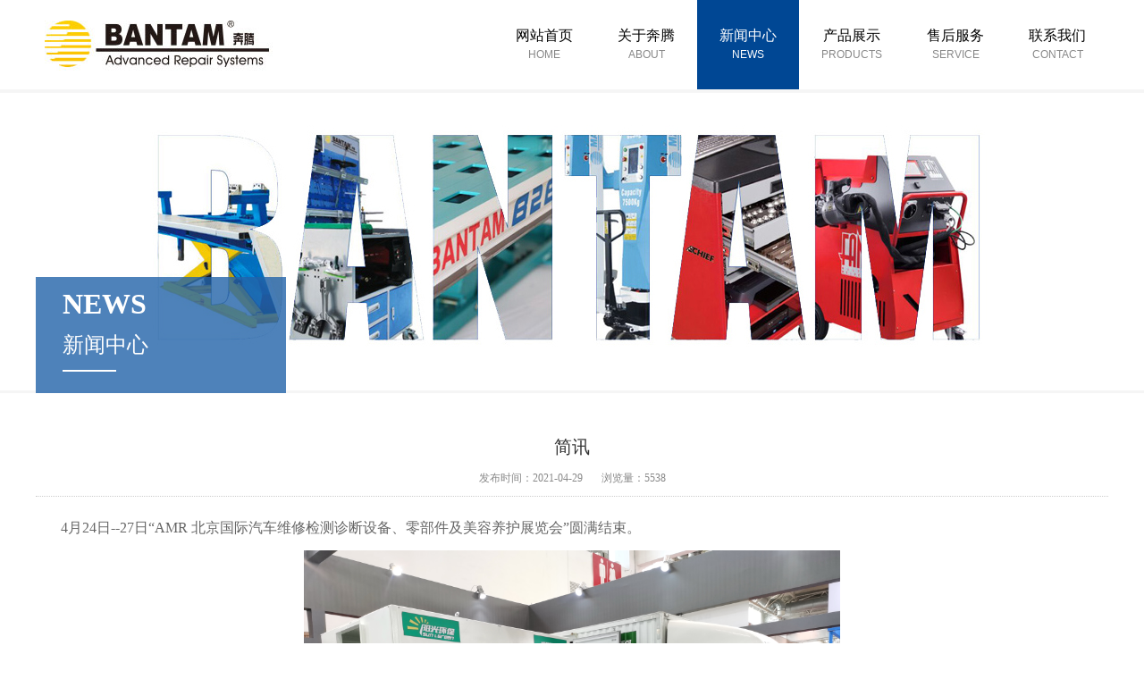

--- FILE ---
content_type: text/html; charset=UTF-8
request_url: https://www.bantam.com.cn/newsAction!showNews?news.newsId=1988
body_size: 3500
content:


<!DOCTYPE html PUBLIC "-//W3C//DTD XHTML 1.0 Transitional//EN" "http://www.w3.org/TR/xhtml1/DTD/xhtml1-transitional.dtd">
<html>
<head>
<meta http-equiv="Content-Type" content="text/html; charset=utf-8">
<meta name="viewport" content="width=device-width, initial-scale=1.0, minimum-scale=1.0, maximum-scale=1.0">
<script type="text/javascript" src="js/jquery-1.4.2.min.js"></script>
<title>奔腾－钣喷维修解决方案专家-简讯</title>
<meta name="keywords" content="大梁校正仪 事故车维修">
<meta name="description" content="奔腾，作为钣喷维修解决方案专家，产品涵盖大梁校正仪、电子测量系统、焊机、快速维修工具等系列检测维修设备，年产量达千余台。奔腾拥有覆盖面广的车身维修数据中心、完善的车身维修研发技术中心、先进的生产线和生产检测设备、高素质的员工队伍和先进的车身维修培训基地。">

</head>

<body>
<center>
<!--网站头部开始-->

<link href="css/animate.css" rel="stylesheet" type="text/css">
<link href="css/bootstrap.min.css" rel="stylesheet" type="text/css">
<link href="css/index.css" rel="stylesheet" type="text/css">
<script type="text/javascript">
$(function(){
	//导航下拉菜单
	$(".nav >ul > li").hover(function(){
		$(this).addClass("active").children("div.hasnav").show();
	},function(){
		$(this).removeClass("active").children("div.hasnav").hide();
	})
	$("#menu").click(function(){
		$(this).addClass("active");
		$(this).next().addClass("active");
		
	})
	$(".nav-close").click(function(){
		$(this).parent().removeClass("active");
		$(this).parent().prev().removeClass("active");
		
	})
})
</script>
<script>
var _hmt = _hmt || [];
(function() {
  var hm = document.createElement("script");
  hm.src = "//hm.baidu.com/hm.js?a0943243ebaf6a2e2ce12868ac5362a5";
  var s = document.getElementsByTagName("script")[0]; 
  s.parentNode.insertBefore(hm, s);
})();
</script>
<div class="header">
	<div class="heardernr hidden-s clearfix">
		<div class="logo fl"><a href="index.jsp"><img src="images/logo.jpg"></a></div>
		<div class="nav fr">
			<ul>
				<li id="index">
					<a href="index.jsp">网站首页<span>HOME</span></a>
				</li>
	       		<li id="about">
	       			<a href="about.jsp">关于奔腾<span>ABOUT</span></a>
					<div class="hasnav">
					  	<a href="about.jsp">关于奔腾</a>
					  	<a href="licheng.jsp">辉煌历程</a>
					  	<a href="pictureAction!picList?picture.picClass=15">资质荣誉</a>  
					  	<!--<a href="tvAction!tvList">视频中心</a>  -->
					  	<a href="chengnuo.jsp">服务承诺</a>
					</div>
	       		</li>
				<li id="news">
					<a href="newsAction!newsList">新闻中心<span>NEWS</span></a>
				</li>
				<li id="products">
					<a href="B1E.jsp">产品展示<span>PRODUCTS</span></a>
					<div class="hasnav">
						<a href="B1E.jsp">车身校正系统</a>
						<a href="hanjiI.jsp">焊机系列</a> 
						<a href="CHIEF.jsp">电子测量系统</a> 
						<a href="banjin.jsp">钣金工作站系列</a>
						<a href="jiaoxue.jsp">教学软件系统</a>
						<a href="VOCs.jsp">环保设备系列</a>
					</div>
				</li>
				<li id="service">
					<a href="knowledge.jsp">售后服务<span>SERVICE</span></a>
					<div class="hasnav">	
						<a href="knowledge.jsp">产品知识</a>
						<a href="guzhang.jsp">常见故障排除</a>
						<a href="weixiu.jsp">维修知识</a>
						<!--<a href="tvAction!tvList">操作视频</a> -->
						<a href="downAction!downList">下载中心</a> 
					</div>
				</li>
				<li id="contact">
					<a href="contact.jsp">联系我们<span>CONTACT</span></a>
					<div class="hasnav">
						<a href="contact.jsp">联系我们</a> 
						<a href="askwrite.jsp">在线留言</a> 
					</div>
				</li>
			</ul>
		</div>
	</div>
	<div class="mobile-header clearfix">
    	<div class="logo fl"><a href="index.jsp"><img src="images/logo.jpg"></a></div>
        <div class="mobile-menu fr">
        <a id="menu" href="javascript:void(0)">
            <span></span>
            <span></span>
            <span></span>
        </a>
        <div id="sidenav">
            <a class="nav-close" href="javascript:void()">
                <span></span>
                <span></span>
            </a>
            <ul>
                <li><a href="index.jsp">网站首页</a></li>
                <li><a href="about.jsp">关于奔腾</a></li>
                <li><a href="newsAction!newsList">新闻中心</a></li>
                <li><a href="productsList.jsp">产品展示</a></li>
                <li><a href="knowledge.jsp">售后服务</a></li>
                <li><a href="contact.jsp">联系我们</a></li>
            </ul>
        </div>
    </div>
    </div>	
</div>
<!--网站头部结束-->

<!--网站内容开始-->
<div class="banner banner_news">
	<div class="banner_con">
		<div class="banner_tit"><h1>NEWS</h1><p>新闻中心</p></div>
	</div>
</div>
<div class="cont contp">
	<div class="shownews">
		<div class="shownews_title">简讯</div>
		<div class="shownews_date">
		       发布时间：2021-04-29&nbsp;&nbsp;&nbsp;&nbsp;&nbsp;&nbsp;
		       浏览量：5538
		</div>
		<div class="shownews_con">
			<span style="font-size:16px;">&nbsp; &nbsp; &nbsp; &nbsp;4月24日--27日&ldquo;AMR 北京国际汽车维修检测诊断设备、零部件及美容养护展览会&rdquo;圆满结束。</span>
<p style="text-align: center;">
	<span style="font-size:16px;"><img alt="" src="http://admin.mitgroup.com.cn/upfile/news/2021/04/29/29123749.jpg" style="width: 600px; height: 450px;" /></span></p>
&nbsp; &nbsp; &nbsp; &nbsp;<span style="font-size:16px;">此次展会，麦特精心展示的钣喷维修VOCs治理方案及设备、钣喷中心整体方案受到了行业人员诸多关注，汽车经销商集团、大型维修厂、汽车维修连锁机构等诸多行业人士纷纷驻足观看和了解。在参加了现场会后很多与会人员表示：&ldquo;奔腾推出的钣喷维修VOCs治理方案及设备能够切实有效解决汽车维修企业当下VOCs治理的痛点，实现钣喷维修行业绿色、环保维修的发展理念，促进行业的更好发展。&rdquo;</span>
		</div>
  	</div>
</div>

<!--网站内容结束-->

<!--网站尾部开始-->

<div class="foot">
	<div class="cont clearfix">
		<div class="lxwm col-md-4 col-sm-6 col-xs-12">
			<h5>联系我们</h5>
		    <p>电话：<a href="tel:0535-6105092">0535-6105092</a><br>
		    	<span></span><a href="tel:0535-6105079">0535-6105079</a><br>
		      	传真：0535-6105077<br>
		      	邮箱：<a href="mailto:bantamsh@mitgroup.com.cn">bantamsh@mitgroup.com.cn</a></p>
			</dl>
	    </div>
	    <div class="rexian col-md-4 col-sm-6 col-xs-12">
	    	<h5>服务热线</h5>
      		<h6><a href="tel:400-0535-338" style="color:#fbcf00;">400-0535-338</a></h6>
      		<p>周一至周五 8:30-17:30</p>
      		<a href="askwrite.jsp">立即咨询</a>
      	</div>
      	<div class="ewm col-md-4 col-sm-6 col-xs-12">
      		<h5>微信公众号</h5>
      		<div class="clearfix">
      		<img src="images/ewm.jpg" class="fl"/>
      		<p class="fl">扫一扫关注我们 <span>更多精彩等着您！</span></p>
      		</div>
      	</div>
    </div>
</div>
<div class="copyright">
	<div class="cont">Copyright <span style="font-family:arial;">©</span> 麦特汽车服务股份有限公司 All rights reserved &nbsp;&nbsp;&nbsp;
	<a href="https://beian.miit.gov.cn/" target="_blank" style="color:#cccdd2 !important;">鲁ICP备13000173号-1</a></div>
</div> 
<div class="return_top" style="display: none;">
	<img src="images/top.png" width="68" height="78" alt="返回顶部" />
</div>
<script type="text/javascript">
$(window).scroll(function () {
	if($(window).scrollTop()>800){
		$(".return_top").show();
	}else{
		$(".return_top").hide();
	}
})

$(function(){
	
	$(".return_top").click(function(){
		$(window).scrollTop(0);
	})
})
</script>
<!--网站尾部结束-->
</center>
</body>
</html>
<script>
$(function(){
	$("#news").addClass("select");
});
</script>

--- FILE ---
content_type: text/css; charset=GB2312
request_url: https://www.bantam.com.cn/css/animate.css
body_size: 6008
content:

.animated {
	-webkit-animation-duration: 1s;
	animation-duration: 1s;
	-webkit-animation-fill-mode: both;
	animation-fill-mode: both
}

.animated.infinite {
	-webkit-animation-iteration-count: infinite;
	animation-iteration-count: infinite
}

.animated.hinge {
	-webkit-animation-duration: 2s;
	animation-duration: 2s
}

@-webkit-keyframes bounce {
	0%,100%,20%,53%,80% {
		-webkit-transition-timing-function: cubic-bezier(0.215,.61,.355,1);
		transition-timing-function: cubic-bezier(0.215,.61,.355,1);
		-webkit-transform: translate3d(0,0,0);
		transform: translate3d(0,0,0)
	}

	40%,43% {
		-webkit-transition-timing-function: cubic-bezier(0.755,.050,.855,.060);
		transition-timing-function: cubic-bezier(0.755,.050,.855,.060);
		-webkit-transform: translate3d(0,-30px,0);
		transform: translate3d(0,-30px,0)
	}

	70% {
		-webkit-transition-timing-function: cubic-bezier(0.755,.050,.855,.060);
		transition-timing-function: cubic-bezier(0.755,.050,.855,.060);
		-webkit-transform: translate3d(0,-15px,0);
		transform: translate3d(0,-15px,0)
	}

	90% {
		-webkit-transform: translate3d(0,-4px,0);
		transform: translate3d(0,-4px,0)
	}
}

@keyframes bounce {
	0%,100%,20%,53%,80% {
		-webkit-transition-timing-function: cubic-bezier(0.215,.61,.355,1);
		transition-timing-function: cubic-bezier(0.215,.61,.355,1);
		-webkit-transform: translate3d(0,0,0);
		-ms-transform: translate3d(0,0,0);
		transform: translate3d(0,0,0)
	}

	40%,43% {
		-webkit-transition-timing-function: cubic-bezier(0.755,.050,.855,.060);
		transition-timing-function: cubic-bezier(0.755,.050,.855,.060);
		-webkit-transform: translate3d(0,-30px,0);
		-ms-transform: translate3d(0,-30px,0);
		transform: translate3d(0,-30px,0)
	}

	70% {
		-webkit-transition-timing-function: cubic-bezier(0.755,.050,.855,.060);
		transition-timing-function: cubic-bezier(0.755,.050,.855,.060);
		-webkit-transform: translate3d(0,-15px,0);
		-ms-transform: translate3d(0,-15px,0);
		transform: translate3d(0,-15px,0)
	}

	90% {
		-webkit-transform: translate3d(0,-4px,0);
		-ms-transform: translate3d(0,-4px,0);
		transform: translate3d(0,-4px,0)
	}
}

.bounce {
	-webkit-animation-name: bounce;
	animation-name: bounce;
	-webkit-transform-origin: center bottom;
	-ms-transform-origin: center bottom;
	transform-origin: center bottom
}

@-webkit-keyframes flash {
	0%,100%,50% {
		opacity: 1
	}

	25%,75% {
		opacity: 0
	}
}

@keyframes flash {
	0%,100%,50% {
		opacity: 1
	}

	25%,75% {
		opacity: 0
	}
}

.flash {
	-webkit-animation-name: flash;
	animation-name: flash
}

@-webkit-keyframes pulse {
	0% {
		-webkit-transform: scale3d(1,1,1);
		transform: scale3d(1,1,1)
	}

	50% {
		-webkit-transform: scale3d(1.05,1.05,1.05);
		transform: scale3d(1.05,1.05,1.05)
	}

	100% {
		-webkit-transform: scale3d(1,1,1);
		transform: scale3d(1,1,1)
	}
}

@keyframes pulse {
	0% {
		-webkit-transform: scale3d(1,1,1);
		-ms-transform: scale3d(1,1,1);
		transform: scale3d(1,1,1)
	}

	50% {
		-webkit-transform: scale3d(1.05,1.05,1.05);
		-ms-transform: scale3d(1.05,1.05,1.05);
		transform: scale3d(1.05,1.05,1.05)
	}

	100% {
		-webkit-transform: scale3d(1,1,1);
		-ms-transform: scale3d(1,1,1);
		transform: scale3d(1,1,1)
	}
}

.pulse {
	-webkit-animation-name: pulse;
	animation-name: pulse
}

@-webkit-keyframes rubberBand {
	0% {
		-webkit-transform: scale3d(1,1,1);
		transform: scale3d(1,1,1)
	}

	30% {
		-webkit-transform: scale3d(1.25,.75,1);
		transform: scale3d(1.25,.75,1)
	}

	40% {
		-webkit-transform: scale3d(0.75,1.25,1);
		transform: scale3d(0.75,1.25,1)
	}

	50% {
		-webkit-transform: scale3d(1.15,.85,1);
		transform: scale3d(1.15,.85,1)
	}

	65% {
		-webkit-transform: scale3d(.95,1.05,1);
		transform: scale3d(.95,1.05,1)
	}

	75% {
		-webkit-transform: scale3d(1.05,.95,1);
		transform: scale3d(1.05,.95,1)
	}

	100% {
		-webkit-transform: scale3d(1,1,1);
		transform: scale3d(1,1,1)
	}
}

@keyframes rubberBand {
	0% {
		-webkit-transform: scale3d(1,1,1);
		-ms-transform: scale3d(1,1,1);
		transform: scale3d(1,1,1)
	}

	30% {
		-webkit-transform: scale3d(1.25,.75,1);
		-ms-transform: scale3d(1.25,.75,1);
		transform: scale3d(1.25,.75,1)
	}

	40% {
		-webkit-transform: scale3d(0.75,1.25,1);
		-ms-transform: scale3d(0.75,1.25,1);
		transform: scale3d(0.75,1.25,1)
	}

	50% {
		-webkit-transform: scale3d(1.15,.85,1);
		-ms-transform: scale3d(1.15,.85,1);
		transform: scale3d(1.15,.85,1)
	}

	65% {
		-webkit-transform: scale3d(.95,1.05,1);
		-ms-transform: scale3d(.95,1.05,1);
		transform: scale3d(.95,1.05,1)
	}

	75% {
		-webkit-transform: scale3d(1.05,.95,1);
		-ms-transform: scale3d(1.05,.95,1);
		transform: scale3d(1.05,.95,1)
	}

	100% {
		-webkit-transform: scale3d(1,1,1);
		-ms-transform: scale3d(1,1,1);
		transform: scale3d(1,1,1)
	}
}

.rubberBand {
	-webkit-animation-name: rubberBand;
	animation-name: rubberBand
}

@-webkit-keyframes shake {
	0%,100% {
		-webkit-transform: translate3d(0,0,0);
		transform: translate3d(0,0,0)
	}

	10%,30%,50%,70%,90% {
		-webkit-transform: translate3d(-10px,0,0);
		transform: translate3d(-10px,0,0)
	}

	20%,40%,60%,80% {
		-webkit-transform: translate3d(10px,0,0);
		transform: translate3d(10px,0,0)
	}
}

@keyframes shake {
	0%,100% {
		-webkit-transform: translate3d(0,0,0);
		-ms-transform: translate3d(0,0,0);
		transform: translate3d(0,0,0)
	}

	10%,30%,50%,70%,90% {
		-webkit-transform: translate3d(-10px,0,0);
		-ms-transform: translate3d(-10px,0,0);
		transform: translate3d(-10px,0,0)
	}

	20%,40%,60%,80% {
		-webkit-transform: translate3d(10px,0,0);
		-ms-transform: translate3d(10px,0,0);
		transform: translate3d(10px,0,0)
	}
}

.shake {
	-webkit-animation-name: shake;
	animation-name: shake
}

@-webkit-keyframes swing {
	20% {
		-webkit-transform: rotate3d(0,0,1,15deg);
		transform: rotate3d(0,0,1,15deg)
	}

	40% {
		-webkit-transform: rotate3d(0,0,1,-10deg);
		transform: rotate3d(0,0,1,-10deg)
	}

	60% {
		-webkit-transform: rotate3d(0,0,1,5deg);
		transform: rotate3d(0,0,1,5deg)
	}

	80% {
		-webkit-transform: rotate3d(0,0,1,-5deg);
		transform: rotate3d(0,0,1,-5deg)
	}

	100% {
		-webkit-transform: rotate3d(0,0,1,0deg);
		transform: rotate3d(0,0,1,0deg)
	}
}

@keyframes swing {
	20% {
		-webkit-transform: rotate3d(0,0,1,15deg);
		-ms-transform: rotate3d(0,0,1,15deg);
		transform: rotate3d(0,0,1,15deg)
	}

	40% {
		-webkit-transform: rotate3d(0,0,1,-10deg);
		-ms-transform: rotate3d(0,0,1,-10deg);
		transform: rotate3d(0,0,1,-10deg)
	}

	60% {
		-webkit-transform: rotate3d(0,0,1,5deg);
		-ms-transform: rotate3d(0,0,1,5deg);
		transform: rotate3d(0,0,1,5deg)
	}

	80% {
		-webkit-transform: rotate3d(0,0,1,-5deg);
		-ms-transform: rotate3d(0,0,1,-5deg);
		transform: rotate3d(0,0,1,-5deg)
	}

	100% {
		-webkit-transform: rotate3d(0,0,1,0deg);
		-ms-transform: rotate3d(0,0,1,0deg);
		transform: rotate3d(0,0,1,0deg)
	}
}

.swing {
	-webkit-transform-origin: top center;
	-ms-transform-origin: top center;
	transform-origin: top center;
	-webkit-animation-name: swing;
	animation-name: swing
}

@-webkit-keyframes tada {
	0% {
		-webkit-transform: scale3d(1,1,1);
		transform: scale3d(1,1,1)
	}

	10%,20% {
		-webkit-transform: scale3d(.9,.9,.9) rotate3d(0,0,1,-3deg);
		transform: scale3d(.9,.9,.9) rotate3d(0,0,1,-3deg)
	}

	30%,50%,70%,90% {
		-webkit-transform: scale3d(1.1,1.1,1.1) rotate3d(0,0,1,3deg);
		transform: scale3d(1.1,1.1,1.1) rotate3d(0,0,1,3deg)
	}

	40%,60%,80% {
		-webkit-transform: scale3d(1.1,1.1,1.1) rotate3d(0,0,1,-3deg);
		transform: scale3d(1.1,1.1,1.1) rotate3d(0,0,1,-3deg)
	}

	100% {
		-webkit-transform: scale3d(1,1,1);
		transform: scale3d(1,1,1)
	}
}

@keyframes tada {
	0% {
		-webkit-transform: scale3d(1,1,1);
		-ms-transform: scale3d(1,1,1);
		transform: scale3d(1,1,1)
	}

	10%,20% {
		-webkit-transform: scale3d(.9,.9,.9) rotate3d(0,0,1,-3deg);
		-ms-transform: scale3d(.9,.9,.9) rotate3d(0,0,1,-3deg);
		transform: scale3d(.9,.9,.9) rotate3d(0,0,1,-3deg)
	}

	30%,50%,70%,90% {
		-webkit-transform: scale3d(1.1,1.1,1.1) rotate3d(0,0,1,3deg);
		-ms-transform: scale3d(1.1,1.1,1.1) rotate3d(0,0,1,3deg);
		transform: scale3d(1.1,1.1,1.1) rotate3d(0,0,1,3deg)
	}

	40%,60%,80% {
		-webkit-transform: scale3d(1.1,1.1,1.1) rotate3d(0,0,1,-3deg);
		-ms-transform: scale3d(1.1,1.1,1.1) rotate3d(0,0,1,-3deg);
		transform: scale3d(1.1,1.1,1.1) rotate3d(0,0,1,-3deg)
	}

	100% {
		-webkit-transform: scale3d(1,1,1);
		-ms-transform: scale3d(1,1,1);
		transform: scale3d(1,1,1)
	}
}

.tada {
	-webkit-animation-name: tada;
	animation-name: tada
}

@-webkit-keyframes wobble {
	0% {
		-webkit-transform: none;
		transform: none
	}

	15% {
		-webkit-transform: translate3d(-25%,0,0) rotate3d(0,0,1,-5deg);
		transform: translate3d(-25%,0,0) rotate3d(0,0,1,-5deg)
	}

	30% {
		-webkit-transform: translate3d(20%,0,0) rotate3d(0,0,1,3deg);
		transform: translate3d(20%,0,0) rotate3d(0,0,1,3deg)
	}

	45% {
		-webkit-transform: translate3d(-15%,0,0) rotate3d(0,0,1,-3deg);
		transform: translate3d(-15%,0,0) rotate3d(0,0,1,-3deg)
	}

	60% {
		-webkit-transform: translate3d(10%,0,0) rotate3d(0,0,1,2deg);
		transform: translate3d(10%,0,0) rotate3d(0,0,1,2deg)
	}

	75% {
		-webkit-transform: translate3d(-5%,0,0) rotate3d(0,0,1,-1deg);
		transform: translate3d(-5%,0,0) rotate3d(0,0,1,-1deg)
	}

	100% {
		-webkit-transform: none;
		transform: none
	}
}

@keyframes wobble {
	0% {
		-webkit-transform: none;
		-ms-transform: none;
		transform: none
	}

	15% {
		-webkit-transform: translate3d(-25%,0,0) rotate3d(0,0,1,-5deg);
		-ms-transform: translate3d(-25%,0,0) rotate3d(0,0,1,-5deg);
		transform: translate3d(-25%,0,0) rotate3d(0,0,1,-5deg)
	}

	30% {
		-webkit-transform: translate3d(20%,0,0) rotate3d(0,0,1,3deg);
		-ms-transform: translate3d(20%,0,0) rotate3d(0,0,1,3deg);
		transform: translate3d(20%,0,0) rotate3d(0,0,1,3deg)
	}

	45% {
		-webkit-transform: translate3d(-15%,0,0) rotate3d(0,0,1,-3deg);
		-ms-transform: translate3d(-15%,0,0) rotate3d(0,0,1,-3deg);
		transform: translate3d(-15%,0,0) rotate3d(0,0,1,-3deg)
	}

	60% {
		-webkit-transform: translate3d(10%,0,0) rotate3d(0,0,1,2deg);
		-ms-transform: translate3d(10%,0,0) rotate3d(0,0,1,2deg);
		transform: translate3d(10%,0,0) rotate3d(0,0,1,2deg)
	}

	75% {
		-webkit-transform: translate3d(-5%,0,0) rotate3d(0,0,1,-1deg);
		-ms-transform: translate3d(-5%,0,0) rotate3d(0,0,1,-1deg);
		transform: translate3d(-5%,0,0) rotate3d(0,0,1,-1deg)
	}

	100% {
		-webkit-transform: none;
		-ms-transform: none;
		transform: none
	}
}

.wobble {
	-webkit-animation-name: wobble;
	animation-name: wobble
}

@-webkit-keyframes bounceIn {
	0%,100%,20%,40%,60%,80% {
		-webkit-transition-timing-function: cubic-bezier(0.215,.61,.355,1);
		transition-timing-function: cubic-bezier(0.215,.61,.355,1)
	}

	0% {
		opacity: 0;
		-webkit-transform: scale3d(.3,.3,.3);
		transform: scale3d(.3,.3,.3)
	}

	20% {
		-webkit-transform: scale3d(1.1,1.1,1.1);
		transform: scale3d(1.1,1.1,1.1)
	}

	40% {
		-webkit-transform: scale3d(.9,.9,.9);
		transform: scale3d(.9,.9,.9)
	}

	60% {
		opacity: 1;
		-webkit-transform: scale3d(1.03,1.03,1.03);
		transform: scale3d(1.03,1.03,1.03)
	}

	80% {
		-webkit-transform: scale3d(.97,.97,.97);
		transform: scale3d(.97,.97,.97)
	}

	100% {
		opacity: 1;
		-webkit-transform: scale3d(1,1,1);
		transform: scale3d(1,1,1)
	}
}

@keyframes bounceIn {
	0%,100%,20%,40%,60%,80% {
		-webkit-transition-timing-function: cubic-bezier(0.215,.61,.355,1);
		transition-timing-function: cubic-bezier(0.215,.61,.355,1)
	}

	0% {
		opacity: 0;
		-webkit-transform: scale3d(.3,.3,.3);
		-ms-transform: scale3d(.3,.3,.3);
		transform: scale3d(.3,.3,.3)
	}

	20% {
		-webkit-transform: scale3d(1.1,1.1,1.1);
		-ms-transform: scale3d(1.1,1.1,1.1);
		transform: scale3d(1.1,1.1,1.1)
	}

	40% {
		-webkit-transform: scale3d(.9,.9,.9);
		-ms-transform: scale3d(.9,.9,.9);
		transform: scale3d(.9,.9,.9)
	}

	60% {
		opacity: 1;
		-webkit-transform: scale3d(1.03,1.03,1.03);
		-ms-transform: scale3d(1.03,1.03,1.03);
		transform: scale3d(1.03,1.03,1.03)
	}

	80% {
		-webkit-transform: scale3d(.97,.97,.97);
		-ms-transform: scale3d(.97,.97,.97);
		transform: scale3d(.97,.97,.97)
	}

	100% {
		opacity: 1;
		-webkit-transform: scale3d(1,1,1);
		-ms-transform: scale3d(1,1,1);
		transform: scale3d(1,1,1)
	}
}

.bounceIn {
	-webkit-animation-name: bounceIn;
	animation-name: bounceIn;
	-webkit-animation-duration: .75s;
	animation-duration: .75s
}

@-webkit-keyframes bounceInDown {
	0%,100%,60%,75%,90% {
		-webkit-transition-timing-function: cubic-bezier(0.215,.61,.355,1);
		transition-timing-function: cubic-bezier(0.215,.61,.355,1)
	}

	0% {
		opacity: 0;
		-webkit-transform: translate3d(0,-3000px,0);
		transform: translate3d(0,-3000px,0)
	}

	60% {
		opacity: 1;
		-webkit-transform: translate3d(0,25px,0);
		transform: translate3d(0,25px,0)
	}

	75% {
		-webkit-transform: translate3d(0,-10px,0);
		transform: translate3d(0,-10px,0)
	}

	90% {
		-webkit-transform: translate3d(0,5px,0);
		transform: translate3d(0,5px,0)
	}

	100% {
		-webkit-transform: none;
		transform: none
	}
}

@keyframes bounceInDown {
	0%,100%,60%,75%,90% {
		-webkit-transition-timing-function: cubic-bezier(0.215,.61,.355,1);
		transition-timing-function: cubic-bezier(0.215,.61,.355,1)
	}

	0% {
		opacity: 0;
		-webkit-transform: translate3d(0,-3000px,0);
		-ms-transform: translate3d(0,-3000px,0);
		transform: translate3d(0,-3000px,0)
	}

	60% {
		opacity: 1;
		-webkit-transform: translate3d(0,25px,0);
		-ms-transform: translate3d(0,25px,0);
		transform: translate3d(0,25px,0)
	}

	75% {
		-webkit-transform: translate3d(0,-10px,0);
		-ms-transform: translate3d(0,-10px,0);
		transform: translate3d(0,-10px,0)
	}

	90% {
		-webkit-transform: translate3d(0,5px,0);
		-ms-transform: translate3d(0,5px,0);
		transform: translate3d(0,5px,0)
	}

	100% {
		-webkit-transform: none;
		-ms-transform: none;
		transform: none
	}
}

.bounceInDown {
	-webkit-animation-name: bounceInDown;
	animation-name: bounceInDown
}

@-webkit-keyframes bounceInLeft {
	0%,100%,60%,75%,90% {
		-webkit-transition-timing-function: cubic-bezier(0.215,.61,.355,1);
		transition-timing-function: cubic-bezier(0.215,.61,.355,1)
	}

	0% {
		opacity: 0;
		-webkit-transform: translate3d(-3000px,0,0);
		transform: translate3d(-3000px,0,0)
	}

	60% {
		opacity: 1;
		-webkit-transform: translate3d(25px,0,0);
		transform: translate3d(25px,0,0)
	}

	75% {
		-webkit-transform: translate3d(-10px,0,0);
		transform: translate3d(-10px,0,0)
	}

	90% {
		-webkit-transform: translate3d(5px,0,0);
		transform: translate3d(5px,0,0)
	}

	100% {
		-webkit-transform: none;
		transform: none
	}
}

@keyframes bounceInLeft {
	0%,100%,60%,75%,90% {
		-webkit-transition-timing-function: cubic-bezier(0.215,.61,.355,1);
		transition-timing-function: cubic-bezier(0.215,.61,.355,1)
	}

	0% {
		opacity: 0;
		-webkit-transform: translate3d(-3000px,0,0);
		-ms-transform: translate3d(-3000px,0,0);
		transform: translate3d(-3000px,0,0)
	}

	60% {
		opacity: 1;
		-webkit-transform: translate3d(25px,0,0);
		-ms-transform: translate3d(25px,0,0);
		transform: translate3d(25px,0,0)
	}

	75% {
		-webkit-transform: translate3d(-10px,0,0);
		-ms-transform: translate3d(-10px,0,0);
		transform: translate3d(-10px,0,0)
	}

	90% {
		-webkit-transform: translate3d(5px,0,0);
		-ms-transform: translate3d(5px,0,0);
		transform: translate3d(5px,0,0)
	}

	100% {
		-webkit-transform: none;
		-ms-transform: none;
		transform: none
	}
}

.bounceInLeft {
	-webkit-animation-name: bounceInLeft;
	animation-name: bounceInLeft
}

@-webkit-keyframes bounceInRight {
	0%,100%,60%,75%,90% {
		-webkit-transition-timing-function: cubic-bezier(0.215,.61,.355,1);
		transition-timing-function: cubic-bezier(0.215,.61,.355,1)
	}

	0% {
		opacity: 0;
		-webkit-transform: translate3d(3000px,0,0);
		transform: translate3d(3000px,0,0)
	}

	60% {
		opacity: 1;
		-webkit-transform: translate3d(-25px,0,0);
		transform: translate3d(-25px,0,0)
	}

	75% {
		-webkit-transform: translate3d(10px,0,0);
		transform: translate3d(10px,0,0)
	}

	90% {
		-webkit-transform: translate3d(-5px,0,0);
		transform: translate3d(-5px,0,0)
	}

	100% {
		-webkit-transform: none;
		transform: none
	}
}

@keyframes bounceInRight {
	0%,100%,60%,75%,90% {
		-webkit-transition-timing-function: cubic-bezier(0.215,.61,.355,1);
		transition-timing-function: cubic-bezier(0.215,.61,.355,1)
	}

	0% {
		opacity: 0;
		-webkit-transform: translate3d(3000px,0,0);
		-ms-transform: translate3d(3000px,0,0);
		transform: translate3d(3000px,0,0)
	}

	60% {
		opacity: 1;
		-webkit-transform: translate3d(-25px,0,0);
		-ms-transform: translate3d(-25px,0,0);
		transform: translate3d(-25px,0,0)
	}

	75% {
		-webkit-transform: translate3d(10px,0,0);
		-ms-transform: translate3d(10px,0,0);
		transform: translate3d(10px,0,0)
	}

	90% {
		-webkit-transform: translate3d(-5px,0,0);
		-ms-transform: translate3d(-5px,0,0);
		transform: translate3d(-5px,0,0)
	}

	100% {
		-webkit-transform: none;
		-ms-transform: none;
		transform: none
	}
}

.bounceInRight {
	-webkit-animation-name: bounceInRight;
	animation-name: bounceInRight
}

@-webkit-keyframes bounceInUp {
	0%,100%,60%,75%,90% {
		-webkit-transition-timing-function: cubic-bezier(0.215,.61,.355,1);
		transition-timing-function: cubic-bezier(0.215,.61,.355,1)
	}

	0% {
		opacity: 0;
		-webkit-transform: translate3d(0,3000px,0);
		transform: translate3d(0,3000px,0)
	}

	60% {
		opacity: 1;
		-webkit-transform: translate3d(0,-20px,0);
		transform: translate3d(0,-20px,0)
	}

	75% {
		-webkit-transform: translate3d(0,10px,0);
		transform: translate3d(0,10px,0)
	}

	90% {
		-webkit-transform: translate3d(0,-5px,0);
		transform: translate3d(0,-5px,0)
	}

	100% {
		-webkit-transform: translate3d(0,0,0);
		transform: translate3d(0,0,0)
	}
}

@keyframes bounceInUp {
	0%,100%,60%,75%,90% {
		-webkit-transition-timing-function: cubic-bezier(0.215,.61,.355,1);
		transition-timing-function: cubic-bezier(0.215,.61,.355,1)
	}

	0% {
		opacity: 0;
		-webkit-transform: translate3d(0,3000px,0);
		-ms-transform: translate3d(0,3000px,0);
		transform: translate3d(0,3000px,0)
	}

	60% {
		opacity: 1;
		-webkit-transform: translate3d(0,-20px,0);
		-ms-transform: translate3d(0,-20px,0);
		transform: translate3d(0,-20px,0)
	}

	75% {
		-webkit-transform: translate3d(0,10px,0);
		-ms-transform: translate3d(0,10px,0);
		transform: translate3d(0,10px,0)
	}

	90% {
		-webkit-transform: translate3d(0,-5px,0);
		-ms-transform: translate3d(0,-5px,0);
		transform: translate3d(0,-5px,0)
	}

	100% {
		-webkit-transform: translate3d(0,0,0);
		-ms-transform: translate3d(0,0,0);
		transform: translate3d(0,0,0)
	}
}

.bounceInUp {
	-webkit-animation-name: bounceInUp;
	animation-name: bounceInUp
}

@-webkit-keyframes bounceOut {
	20% {
		-webkit-transform: scale3d(.9,.9,.9);
		transform: scale3d(.9,.9,.9)
	}

	50%,55% {
		opacity: 1;
		-webkit-transform: scale3d(1.1,1.1,1.1);
		transform: scale3d(1.1,1.1,1.1)
	}

	100% {
		opacity: 0;
		-webkit-transform: scale3d(.3,.3,.3);
		transform: scale3d(.3,.3,.3)
	}
}

@keyframes bounceOut {
	20% {
		-webkit-transform: scale3d(.9,.9,.9);
		-ms-transform: scale3d(.9,.9,.9);
		transform: scale3d(.9,.9,.9)
	}

	50%,55% {
		opacity: 1;
		-webkit-transform: scale3d(1.1,1.1,1.1);
		-ms-transform: scale3d(1.1,1.1,1.1);
		transform: scale3d(1.1,1.1,1.1)
	}

	100% {
		opacity: 0;
		-webkit-transform: scale3d(.3,.3,.3);
		-ms-transform: scale3d(.3,.3,.3);
		transform: scale3d(.3,.3,.3)
	}
}

.bounceOut {
	-webkit-animation-name: bounceOut;
	animation-name: bounceOut;
	-webkit-animation-duration: .75s;
	animation-duration: .75s
}

@-webkit-keyframes bounceOutDown {
	20% {
		-webkit-transform: translate3d(0,10px,0);
		transform: translate3d(0,10px,0)
	}

	40%,45% {
		opacity: 1;
		-webkit-transform: translate3d(0,-20px,0);
		transform: translate3d(0,-20px,0)
	}

	100% {
		opacity: 0;
		-webkit-transform: translate3d(0,2000px,0);
		transform: translate3d(0,2000px,0)
	}
}

@keyframes bounceOutDown {
	20% {
		-webkit-transform: translate3d(0,10px,0);
		-ms-transform: translate3d(0,10px,0);
		transform: translate3d(0,10px,0)
	}

	40%,45% {
		opacity: 1;
		-webkit-transform: translate3d(0,-20px,0);
		-ms-transform: translate3d(0,-20px,0);
		transform: translate3d(0,-20px,0)
	}

	100% {
		opacity: 0;
		-webkit-transform: translate3d(0,2000px,0);
		-ms-transform: translate3d(0,2000px,0);
		transform: translate3d(0,2000px,0)
	}
}

.bounceOutDown {
	-webkit-animation-name: bounceOutDown;
	animation-name: bounceOutDown
}

@-webkit-keyframes bounceOutLeft {
	20% {
		opacity: 1;
		-webkit-transform: translate3d(20px,0,0);
		transform: translate3d(20px,0,0)
	}

	100% {
		opacity: 0;
		-webkit-transform: translate3d(-2000px,0,0);
		transform: translate3d(-2000px,0,0)
	}
}

@keyframes bounceOutLeft {
	20% {
		opacity: 1;
		-webkit-transform: translate3d(20px,0,0);
		-ms-transform: translate3d(20px,0,0);
		transform: translate3d(20px,0,0)
	}

	100% {
		opacity: 0;
		-webkit-transform: translate3d(-2000px,0,0);
		-ms-transform: translate3d(-2000px,0,0);
		transform: translate3d(-2000px,0,0)
	}
}

.bounceOutLeft {
	-webkit-animation-name: bounceOutLeft;
	animation-name: bounceOutLeft
}

@-webkit-keyframes bounceOutRight {
	20% {
		opacity: 1;
		-webkit-transform: translate3d(-20px,0,0);
		transform: translate3d(-20px,0,0)
	}

	100% {
		opacity: 0;
		-webkit-transform: translate3d(2000px,0,0);
		transform: translate3d(2000px,0,0)
	}
}

@keyframes bounceOutRight {
	20% {
		opacity: 1;
		-webkit-transform: translate3d(-20px,0,0);
		-ms-transform: translate3d(-20px,0,0);
		transform: translate3d(-20px,0,0)
	}

	100% {
		opacity: 0;
		-webkit-transform: translate3d(2000px,0,0);
		-ms-transform: translate3d(2000px,0,0);
		transform: translate3d(2000px,0,0)
	}
}

.bounceOutRight {
	-webkit-animation-name: bounceOutRight;
	animation-name: bounceOutRight
}

@-webkit-keyframes bounceOutUp {
	20% {
		-webkit-transform: translate3d(0,-10px,0);
		transform: translate3d(0,-10px,0)
	}

	40%,45% {
		opacity: 1;
		-webkit-transform: translate3d(0,20px,0);
		transform: translate3d(0,20px,0)
	}

	100% {
		opacity: 0;
		-webkit-transform: translate3d(0,-2000px,0);
		transform: translate3d(0,-2000px,0)
	}
}

@keyframes bounceOutUp {
	20% {
		-webkit-transform: translate3d(0,-10px,0);
		-ms-transform: translate3d(0,-10px,0);
		transform: translate3d(0,-10px,0)
	}

	40%,45% {
		opacity: 1;
		-webkit-transform: translate3d(0,20px,0);
		-ms-transform: translate3d(0,20px,0);
		transform: translate3d(0,20px,0)
	}

	100% {
		opacity: 0;
		-webkit-transform: translate3d(0,-2000px,0);
		-ms-transform: translate3d(0,-2000px,0);
		transform: translate3d(0,-2000px,0)
	}
}

.bounceOutUp {
	-webkit-animation-name: bounceOutUp;
	animation-name: bounceOutUp
}

@-webkit-keyframes fadeIn {
	0% {
		opacity: 0
	}

	100% {
		opacity: 1
	}
}

@keyframes fadeIn {
	0% {
		opacity: 0
	}

	100% {
		opacity: 1
	}
}

.fadeIn {
	-webkit-animation-name: fadeIn;
	animation-name: fadeIn
}

@-webkit-keyframes fadeInDown {
	0% {
		opacity: 0;
		-webkit-transform: translate3d(0,-100%,0);
		transform: translate3d(0,-100%,0)
	}

	100% {
		opacity: 1;
		-webkit-transform: none;
		transform: none
	}
}

@keyframes fadeInDown {
	0% {
		opacity: 0;
		-webkit-transform: translate3d(0,-100%,0);
		-ms-transform: translate3d(0,-100%,0);
		transform: translate3d(0,-100%,0)
	}

	100% {
		opacity: 1;
		-webkit-transform: none;
		-ms-transform: none;
		transform: none
	}
}

.fadeInDown {
	-webkit-animation-name: fadeInDown;
	animation-name: fadeInDown
}

@-webkit-keyframes fadeInDownBig {
	0% {
		opacity: 0;
		-webkit-transform: translate3d(0,-2000px,0);
		transform: translate3d(0,-2000px,0)
	}

	100% {
		opacity: 1;
		-webkit-transform: none;
		transform: none
	}
}

@keyframes fadeInDownBig {
	0% {
		opacity: 0;
		-webkit-transform: translate3d(0,-2000px,0);
		-ms-transform: translate3d(0,-2000px,0);
		transform: translate3d(0,-2000px,0)
	}

	100% {
		opacity: 1;
		-webkit-transform: none;
		-ms-transform: none;
		transform: none
	}
}

.fadeInDownBig {
	-webkit-animation-name: fadeInDownBig;
	animation-name: fadeInDownBig
}

@-webkit-keyframes fadeInLeft {
	0% {
		opacity: 0;
		-webkit-transform: translate3d(-100%,0,0);
		transform: translate3d(-100%,0,0)
	}

	100% {
		opacity: 1;
		-webkit-transform: none;
		transform: none
	}
}

@keyframes fadeInLeft {
	0% {
		opacity: 0;
		-webkit-transform: translate3d(-100%,0,0);
		-ms-transform: translate3d(-100%,0,0);
		transform: translate3d(-100%,0,0)
	}

	100% {
		opacity: 1;
		-webkit-transform: none;
		-ms-transform: none;
		transform: none
	}
}

.fadeInLeft {
	-webkit-animation-name: fadeInLeft;
	animation-name: fadeInLeft
}

@-webkit-keyframes fadeInLeftBig {
	0% {
		opacity: 0;
		-webkit-transform: translate3d(-2000px,0,0);
		transform: translate3d(-2000px,0,0)
	}

	100% {
		opacity: 1;
		-webkit-transform: none;
		transform: none
	}
}

@keyframes fadeInLeftBig {
	0% {
		opacity: 0;
		-webkit-transform: translate3d(-2000px,0,0);
		-ms-transform: translate3d(-2000px,0,0);
		transform: translate3d(-2000px,0,0)
	}

	100% {
		opacity: 1;
		-webkit-transform: none;
		-ms-transform: none;
		transform: none
	}
}

.fadeInLeftBig {
	-webkit-animation-name: fadeInLeftBig;
	animation-name: fadeInLeftBig
}

@-webkit-keyframes fadeInRight {
	0% {
		opacity: 0;
		-webkit-transform: translate3d(100%,0,0);
		transform: translate3d(100%,0,0)
	}

	100% {
		opacity: 1;
		-webkit-transform: none;
		transform: none
	}
}

@keyframes fadeInRight {
	0% {
		opacity: 0;
		-webkit-transform: translate3d(100%,0,0);
		-ms-transform: translate3d(100%,0,0);
		transform: translate3d(100%,0,0)
	}

	100% {
		opacity: 1;
		-webkit-transform: none;
		-ms-transform: none;
		transform: none
	}
}

.fadeInRight {
	-webkit-animation-name: fadeInRight;
	animation-name: fadeInRight
}

@-webkit-keyframes fadeInRightBig {
	0% {
		opacity: 0;
		-webkit-transform: translate3d(2000px,0,0);
		transform: translate3d(2000px,0,0)
	}

	100% {
		opacity: 1;
		-webkit-transform: none;
		transform: none
	}
}

@keyframes fadeInRightBig {
	0% {
		opacity: 0;
		-webkit-transform: translate3d(2000px,0,0);
		-ms-transform: translate3d(2000px,0,0);
		transform: translate3d(2000px,0,0)
	}

	100% {
		opacity: 1;
		-webkit-transform: none;
		-ms-transform: none;
		transform: none
	}
}

.fadeInRightBig {
	-webkit-animation-name: fadeInRightBig;
	animation-name: fadeInRightBig
}

@-webkit-keyframes fadeInUp {
	0% {
		opacity: 0;
		-webkit-transform: translate3d(0,100%,0);
		transform: translate3d(0,100%,0)
	}

	100% {
		opacity: 1;
		-webkit-transform: none;
		transform: none
	}
}

@keyframes fadeInUp {
	0% {
		opacity: 0;
		-webkit-transform: translate3d(0,100%,0);
		-ms-transform: translate3d(0,100%,0);
		transform: translate3d(0,100%,0)
	}

	100% {
		opacity: 1;
		-webkit-transform: none;
		-ms-transform: none;
		transform: none
	}
}

.fadeInUp {
	-webkit-animation-name: fadeInUp;
	animation-name: fadeInUp
}

@-webkit-keyframes fadeInUpBig {
	0% {
		opacity: 0;
		-webkit-transform: translate3d(0,2000px,0);
		transform: translate3d(0,2000px,0)
	}

	100% {
		opacity: 1;
		-webkit-transform: none;
		transform: none
	}
}

@keyframes fadeInUpBig {
	0% {
		opacity: 0;
		-webkit-transform: translate3d(0,2000px,0);
		-ms-transform: translate3d(0,2000px,0);
		transform: translate3d(0,2000px,0)
	}

	100% {
		opacity: 1;
		-webkit-transform: none;
		-ms-transform: none;
		transform: none
	}
}

.fadeInUpBig {
	-webkit-animation-name: fadeInUpBig;
	animation-name: fadeInUpBig
}

@-webkit-keyframes fadeOut {
	0% {
		opacity: 1
	}

	100% {
		opacity: 0
	}
}

@keyframes fadeOut {
	0% {
		opacity: 1
	}

	100% {
		opacity: 0
	}
}

.fadeOut {
	-webkit-animation-name: fadeOut;
	animation-name: fadeOut
}

@-webkit-keyframes fadeOutDown {
	0% {
		opacity: 1
	}

	100% {
		opacity: 0;
		-webkit-transform: translate3d(0,100%,0);
		transform: translate3d(0,100%,0)
	}
}

@keyframes fadeOutDown {
	0% {
		opacity: 1
	}

	100% {
		opacity: 0;
		-webkit-transform: translate3d(0,100%,0);
		-ms-transform: translate3d(0,100%,0);
		transform: translate3d(0,100%,0)
	}
}

.fadeOutDown {
	-webkit-animation-name: fadeOutDown;
	animation-name: fadeOutDown
}

@-webkit-keyframes fadeOutDownBig {
	0% {
		opacity: 1
	}

	100% {
		opacity: 0;
		-webkit-transform: translate3d(0,2000px,0);
		transform: translate3d(0,2000px,0)
	}
}

@keyframes fadeOutDownBig {
	0% {
		opacity: 1
	}

	100% {
		opacity: 0;
		-webkit-transform: translate3d(0,2000px,0);
		-ms-transform: translate3d(0,2000px,0);
		transform: translate3d(0,2000px,0)
	}
}

.fadeOutDownBig {
	-webkit-animation-name: fadeOutDownBig;
	animation-name: fadeOutDownBig
}

@-webkit-keyframes fadeOutLeft {
	0% {
		opacity: 1
	}

	100% {
		opacity: 0;
		-webkit-transform: translate3d(-100%,0,0);
		transform: translate3d(-100%,0,0)
	}
}

@keyframes fadeOutLeft {
	0% {
		opacity: 1
	}

	100% {
		opacity: 0;
		-webkit-transform: translate3d(-100%,0,0);
		-ms-transform: translate3d(-100%,0,0);
		transform: translate3d(-100%,0,0)
	}
}

.fadeOutLeft {
	-webkit-animation-name: fadeOutLeft;
	animation-name: fadeOutLeft
}

@-webkit-keyframes fadeOutLeftBig {
	0% {
		opacity: 1
	}

	100% {
		opacity: 0;
		-webkit-transform: translate3d(-2000px,0,0);
		transform: translate3d(-2000px,0,0)
	}
}

@keyframes fadeOutLeftBig {
	0% {
		opacity: 1
	}

	100% {
		opacity: 0;
		-webkit-transform: translate3d(-2000px,0,0);
		-ms-transform: translate3d(-2000px,0,0);
		transform: translate3d(-2000px,0,0)
	}
}

.fadeOutLeftBig {
	-webkit-animation-name: fadeOutLeftBig;
	animation-name: fadeOutLeftBig
}

@-webkit-keyframes fadeOutRight {
	0% {
		opacity: 1
	}

	100% {
		opacity: 0;
		-webkit-transform: translate3d(100%,0,0);
		transform: translate3d(100%,0,0)
	}
}

@keyframes fadeOutRight {
	0% {
		opacity: 1
	}

	100% {
		opacity: 0;
		-webkit-transform: translate3d(100%,0,0);
		-ms-transform: translate3d(100%,0,0);
		transform: translate3d(100%,0,0)
	}
}

.fadeOutRight {
	-webkit-animation-name: fadeOutRight;
	animation-name: fadeOutRight
}

@-webkit-keyframes fadeOutRightBig {
	0% {
		opacity: 1
	}

	100% {
		opacity: 0;
		-webkit-transform: translate3d(2000px,0,0);
		transform: translate3d(2000px,0,0)
	}
}

@keyframes fadeOutRightBig {
	0% {
		opacity: 1
	}

	100% {
		opacity: 0;
		-webkit-transform: translate3d(2000px,0,0);
		-ms-transform: translate3d(2000px,0,0);
		transform: translate3d(2000px,0,0)
	}
}

.fadeOutRightBig {
	-webkit-animation-name: fadeOutRightBig;
	animation-name: fadeOutRightBig
}

@-webkit-keyframes fadeOutUp {
	0% {
		opacity: 1
	}

	100% {
		opacity: 0;
		-webkit-transform: translate3d(0,-100%,0);
		transform: translate3d(0,-100%,0)
	}
}

@keyframes fadeOutUp {
	0% {
		opacity: 1
	}

	100% {
		opacity: 0;
		-webkit-transform: translate3d(0,-100%,0);
		-ms-transform: translate3d(0,-100%,0);
		transform: translate3d(0,-100%,0)
	}
}

.fadeOutUp {
	-webkit-animation-name: fadeOutUp;
	animation-name: fadeOutUp
}

@-webkit-keyframes fadeOutUpBig {
	0% {
		opacity: 1
	}

	100% {
		opacity: 0;
		-webkit-transform: translate3d(0,-2000px,0);
		transform: translate3d(0,-2000px,0)
	}
}

@keyframes fadeOutUpBig {
	0% {
		opacity: 1
	}

	100% {
		opacity: 0;
		-webkit-transform: translate3d(0,-2000px,0);
		-ms-transform: translate3d(0,-2000px,0);
		transform: translate3d(0,-2000px,0)
	}
}

.fadeOutUpBig {
	-webkit-animation-name: fadeOutUpBig;
	animation-name: fadeOutUpBig
}

@-webkit-keyframes flip {
	0% {
		-webkit-transform: perspective(400px) rotate3d(0,1,0,-360deg);
		transform: perspective(400px) rotate3d(0,1,0,-360deg);
		-webkit-animation-timing-function: ease-out;
		animation-timing-function: ease-out
	}

	40% {
		-webkit-transform: perspective(400px) translate3d(0,0,150px) rotate3d(0,1,0,-190deg);
		transform: perspective(400px) translate3d(0,0,150px) rotate3d(0,1,0,-190deg);
		-webkit-animation-timing-function: ease-out;
		animation-timing-function: ease-out
	}

	50% {
		-webkit-transform: perspective(400px) translate3d(0,0,150px) rotate3d(0,1,0,-170deg);
		transform: perspective(400px) translate3d(0,0,150px) rotate3d(0,1,0,-170deg);
		-webkit-animation-timing-function: ease-in;
		animation-timing-function: ease-in
	}

	80% {
		-webkit-transform: perspective(400px) scale3d(.95,.95,.95);
		transform: perspective(400px) scale3d(.95,.95,.95);
		-webkit-animation-timing-function: ease-in;
		animation-timing-function: ease-in
	}

	100% {
		-webkit-transform: perspective(400px);
		transform: perspective(400px);
		-webkit-animation-timing-function: ease-in;
		animation-timing-function: ease-in
	}
}

@keyframes flip {
	0% {
		-webkit-transform: perspective(400px) rotate3d(0,1,0,-360deg);
		-ms-transform: perspective(400px) rotate3d(0,1,0,-360deg);
		transform: perspective(400px) rotate3d(0,1,0,-360deg);
		-webkit-animation-timing-function: ease-out;
		animation-timing-function: ease-out
	}

	40% {
		-webkit-transform: perspective(400px) translate3d(0,0,150px) rotate3d(0,1,0,-190deg);
		-ms-transform: perspective(400px) translate3d(0,0,150px) rotate3d(0,1,0,-190deg);
		transform: perspective(400px) translate3d(0,0,150px) rotate3d(0,1,0,-190deg);
		-webkit-animation-timing-function: ease-out;
		animation-timing-function: ease-out
	}

	50% {
		-webkit-transform: perspective(400px) translate3d(0,0,150px) rotate3d(0,1,0,-170deg);
		-ms-transform: perspective(400px) translate3d(0,0,150px) rotate3d(0,1,0,-170deg);
		transform: perspective(400px) translate3d(0,0,150px) rotate3d(0,1,0,-170deg);
		-webkit-animation-timing-function: ease-in;
		animation-timing-function: ease-in
	}

	80% {
		-webkit-transform: perspective(400px) scale3d(.95,.95,.95);
		-ms-transform: perspective(400px) scale3d(.95,.95,.95);
		transform: perspective(400px) scale3d(.95,.95,.95);
		-webkit-animation-timing-function: ease-in;
		animation-timing-function: ease-in
	}

	100% {
		-webkit-transform: perspective(400px);
		-ms-transform: perspective(400px);
		transform: perspective(400px);
		-webkit-animation-timing-function: ease-in;
		animation-timing-function: ease-in
	}
}

.animated.flip {
	-webkit-backface-visibility: visible;
	-ms-backface-visibility: visible;
	backface-visibility: visible;
	-webkit-animation-name: flip;
	animation-name: flip
}

@-webkit-keyframes flipInX {
	0% {
		-webkit-transform: perspective(400px) rotate3d(1,0,0,90deg);
		transform: perspective(400px) rotate3d(1,0,0,90deg);
		-webkit-transition-timing-function: ease-in;
		transition-timing-function: ease-in;
		opacity: 0
	}

	40% {
		-webkit-transform: perspective(400px) rotate3d(1,0,0,-20deg);
		transform: perspective(400px) rotate3d(1,0,0,-20deg);
		-webkit-transition-timing-function: ease-in;
		transition-timing-function: ease-in
	}

	60% {
		-webkit-transform: perspective(400px) rotate3d(1,0,0,10deg);
		transform: perspective(400px) rotate3d(1,0,0,10deg);
		opacity: 1
	}

	80% {
		-webkit-transform: perspective(400px) rotate3d(1,0,0,-5deg);
		transform: perspective(400px) rotate3d(1,0,0,-5deg)
	}

	100% {
		-webkit-transform: perspective(400px);
		transform: perspective(400px)
	}
}

@keyframes flipInX {
	0% {
		-webkit-transform: perspective(400px) rotate3d(1,0,0,90deg);
		-ms-transform: perspective(400px) rotate3d(1,0,0,90deg);
		transform: perspective(400px) rotate3d(1,0,0,90deg);
		-webkit-transition-timing-function: ease-in;
		transition-timing-function: ease-in;
		opacity: 0
	}

	40% {
		-webkit-transform: perspective(400px) rotate3d(1,0,0,-20deg);
		-ms-transform: perspective(400px) rotate3d(1,0,0,-20deg);
		transform: perspective(400px) rotate3d(1,0,0,-20deg);
		-webkit-transition-timing-function: ease-in;
		transition-timing-function: ease-in
	}

	60% {
		-webkit-transform: perspective(400px) rotate3d(1,0,0,10deg);
		-ms-transform: perspective(400px) rotate3d(1,0,0,10deg);
		transform: perspective(400px) rotate3d(1,0,0,10deg);
		opacity: 1
	}

	80% {
		-webkit-transform: perspective(400px) rotate3d(1,0,0,-5deg);
		-ms-transform: perspective(400px) rotate3d(1,0,0,-5deg);
		transform: perspective(400px) rotate3d(1,0,0,-5deg)
	}

	100% {
		-webkit-transform: perspective(400px);
		-ms-transform: perspective(400px);
		transform: perspective(400px)
	}
}

.flipInX {
	-webkit-backface-visibility: visible!important;
	-ms-backface-visibility: visible!important;
	backface-visibility: visible!important;
	-webkit-animation-name: flipInX;
	animation-name: flipInX
}

@-webkit-keyframes flipInY {
	0% {
		-webkit-transform: perspective(400px) rotate3d(0,1,0,90deg);
		transform: perspective(400px) rotate3d(0,1,0,90deg);
		-webkit-transition-timing-function: ease-in;
		transition-timing-function: ease-in;
		opacity: 0
	}

	40% {
		-webkit-transform: perspective(400px) rotate3d(0,1,0,-20deg);
		transform: perspective(400px) rotate3d(0,1,0,-20deg);
		-webkit-transition-timing-function: ease-in;
		transition-timing-function: ease-in
	}

	60% {
		-webkit-transform: perspective(400px) rotate3d(0,1,0,10deg);
		transform: perspective(400px) rotate3d(0,1,0,10deg);
		opacity: 1
	}

	80% {
		-webkit-transform: perspective(400px) rotate3d(0,1,0,-5deg);
		transform: perspective(400px) rotate3d(0,1,0,-5deg)
	}

	100% {
		-webkit-transform: perspective(400px);
		transform: perspective(400px)
	}
}

@keyframes flipInY {
	0% {
		-webkit-transform: perspective(400px) rotate3d(0,1,0,90deg);
		-ms-transform: perspective(400px) rotate3d(0,1,0,90deg);
		transform: perspective(400px) rotate3d(0,1,0,90deg);
		-webkit-transition-timing-function: ease-in;
		transition-timing-function: ease-in;
		opacity: 0
	}

	40% {
		-webkit-transform: perspective(400px) rotate3d(0,1,0,-20deg);
		-ms-transform: perspective(400px) rotate3d(0,1,0,-20deg);
		transform: perspective(400px) rotate3d(0,1,0,-20deg);
		-webkit-transition-timing-function: ease-in;
		transition-timing-function: ease-in
	}

	60% {
		-webkit-transform: perspective(400px) rotate3d(0,1,0,10deg);
		-ms-transform: perspective(400px) rotate3d(0,1,0,10deg);
		transform: perspective(400px) rotate3d(0,1,0,10deg);
		opacity: 1
	}

	80% {
		-webkit-transform: perspective(400px) rotate3d(0,1,0,-5deg);
		-ms-transform: perspective(400px) rotate3d(0,1,0,-5deg);
		transform: perspective(400px) rotate3d(0,1,0,-5deg)
	}

	100% {
		-webkit-transform: perspective(400px);
		-ms-transform: perspective(400px);
		transform: perspective(400px)
	}
}

.flipInY {
	-webkit-backface-visibility: visible!important;
	-ms-backface-visibility: visible!important;
	backface-visibility: visible!important;
	-webkit-animation-name: flipInY;
	animation-name: flipInY
}

@-webkit-keyframes flipOutX {
	0% {
		-webkit-transform: perspective(400px);
		transform: perspective(400px)
	}

	30% {
		-webkit-transform: perspective(400px) rotate3d(1,0,0,-20deg);
		transform: perspective(400px) rotate3d(1,0,0,-20deg);
		opacity: 1
	}

	100% {
		-webkit-transform: perspective(400px) rotate3d(1,0,0,90deg);
		transform: perspective(400px) rotate3d(1,0,0,90deg);
		opacity: 0
	}
}

@keyframes flipOutX {
	0% {
		-webkit-transform: perspective(400px);
		-ms-transform: perspective(400px);
		transform: perspective(400px)
	}

	30% {
		-webkit-transform: perspective(400px) rotate3d(1,0,0,-20deg);
		-ms-transform: perspective(400px) rotate3d(1,0,0,-20deg);
		transform: perspective(400px) rotate3d(1,0,0,-20deg);
		opacity: 1
	}

	100% {
		-webkit-transform: perspective(400px) rotate3d(1,0,0,90deg);
		-ms-transform: perspective(400px) rotate3d(1,0,0,90deg);
		transform: perspective(400px) rotate3d(1,0,0,90deg);
		opacity: 0
	}
}

.flipOutX {
	-webkit-animation-name: flipOutX;
	animation-name: flipOutX;
	-webkit-animation-duration: .75s;
	animation-duration: .75s;
	-webkit-backface-visibility: visible!important;
	-ms-backface-visibility: visible!important;
	backface-visibility: visible!important
}

@-webkit-keyframes flipOutY {
	0% {
		-webkit-transform: perspective(400px);
		transform: perspective(400px)
	}

	30% {
		-webkit-transform: perspective(400px) rotate3d(0,1,0,-15deg);
		transform: perspective(400px) rotate3d(0,1,0,-15deg);
		opacity: 1
	}

	100% {
		-webkit-transform: perspective(400px) rotate3d(0,1,0,90deg);
		transform: perspective(400px) rotate3d(0,1,0,90deg);
		opacity: 0
	}
}

@keyframes flipOutY {
	0% {
		-webkit-transform: perspective(400px);
		-ms-transform: perspective(400px);
		transform: perspective(400px)
	}

	30% {
		-webkit-transform: perspective(400px) rotate3d(0,1,0,-15deg);
		-ms-transform: perspective(400px) rotate3d(0,1,0,-15deg);
		transform: perspective(400px) rotate3d(0,1,0,-15deg);
		opacity: 1
	}

	100% {
		-webkit-transform: perspective(400px) rotate3d(0,1,0,90deg);
		-ms-transform: perspective(400px) rotate3d(0,1,0,90deg);
		transform: perspective(400px) rotate3d(0,1,0,90deg);
		opacity: 0
	}
}

.flipOutY {
	-webkit-backface-visibility: visible!important;
	-ms-backface-visibility: visible!important;
	backface-visibility: visible!important;
	-webkit-animation-name: flipOutY;
	animation-name: flipOutY;
	-webkit-animation-duration: .75s;
	animation-duration: .75s
}

@-webkit-keyframes lightSpeedIn {
	0% {
		-webkit-transform: translate3d(100%,0,0) skewX(-30deg);
		transform: translate3d(100%,0,0) skewX(-30deg);
		opacity: 0
	}

	60% {
		-webkit-transform: skewX(20deg);
		transform: skewX(20deg);
		opacity: 1
	}

	80% {
		-webkit-transform: skewX(-5deg);
		transform: skewX(-5deg);
		opacity: 1
	}

	100% {
		-webkit-transform: none;
		transform: none;
		opacity: 1
	}
}

@keyframes lightSpeedIn {
	0% {
		-webkit-transform: translate3d(100%,0,0) skewX(-30deg);
		-ms-transform: translate3d(100%,0,0) skewX(-30deg);
		transform: translate3d(100%,0,0) skewX(-30deg);
		opacity: 0
	}

	60% {
		-webkit-transform: skewX(20deg);
		-ms-transform: skewX(20deg);
		transform: skewX(20deg);
		opacity: 1
	}

	80% {
		-webkit-transform: skewX(-5deg);
		-ms-transform: skewX(-5deg);
		transform: skewX(-5deg);
		opacity: 1
	}

	100% {
		-webkit-transform: none;
		-ms-transform: none;
		transform: none;
		opacity: 1
	}
}

.lightSpeedIn {
	-webkit-animation-name: lightSpeedIn;
	animation-name: lightSpeedIn;
	-webkit-animation-timing-function: ease-out;
	animation-timing-function: ease-out
}

@-webkit-keyframes lightSpeedOut {
	0% {
		opacity: 1
	}

	100% {
		-webkit-transform: translate3d(100%,0,0) skewX(30deg);
		transform: translate3d(100%,0,0) skewX(30deg);
		opacity: 0
	}
}

@keyframes lightSpeedOut {
	0% {
		opacity: 1
	}

	100% {
		-webkit-transform: translate3d(100%,0,0) skewX(30deg);
		-ms-transform: translate3d(100%,0,0) skewX(30deg);
		transform: translate3d(100%,0,0) skewX(30deg);
		opacity: 0
	}
}

.lightSpeedOut {
	-webkit-animation-name: lightSpeedOut;
	animation-name: lightSpeedOut;
	-webkit-animation-timing-function: ease-in;
	animation-timing-function: ease-in
}

@-webkit-keyframes rotateIn {
	0% {
		-webkit-transform-origin: center;
		transform-origin: center;
		-webkit-transform: rotate3d(0,0,1,-200deg);
		transform: rotate3d(0,0,1,-200deg);
		opacity: 0
	}

	100% {
		-webkit-transform-origin: center;
		transform-origin: center;
		-webkit-transform: none;
		transform: none;
		opacity: 1
	}
}

@keyframes rotateIn {
	0% {
		-webkit-transform-origin: center;
		-ms-transform-origin: center;
		transform-origin: center;
		-webkit-transform: rotate3d(0,0,1,-200deg);
		-ms-transform: rotate3d(0,0,1,-200deg);
		transform: rotate3d(0,0,1,-200deg);
		opacity: 0
	}

	100% {
		-webkit-transform-origin: center;
		-ms-transform-origin: center;
		transform-origin: center;
		-webkit-transform: none;
		-ms-transform: none;
		transform: none;
		opacity: 1
	}
}

.rotateIn {
	-webkit-animation-name: rotateIn;
	animation-name: rotateIn
}

@-webkit-keyframes rotateInDownLeft {
	0% {
		-webkit-transform-origin: left bottom;
		transform-origin: left bottom;
		-webkit-transform: rotate3d(0,0,1,-45deg);
		transform: rotate3d(0,0,1,-45deg);
		opacity: 0
	}

	100% {
		-webkit-transform-origin: left bottom;
		transform-origin: left bottom;
		-webkit-transform: none;
		transform: none;
		opacity: 1
	}
}

@keyframes rotateInDownLeft {
	0% {
		-webkit-transform-origin: left bottom;
		-ms-transform-origin: left bottom;
		transform-origin: left bottom;
		-webkit-transform: rotate3d(0,0,1,-45deg);
		-ms-transform: rotate3d(0,0,1,-45deg);
		transform: rotate3d(0,0,1,-45deg);
		opacity: 0
	}

	100% {
		-webkit-transform-origin: left bottom;
		-ms-transform-origin: left bottom;
		transform-origin: left bottom;
		-webkit-transform: none;
		-ms-transform: none;
		transform: none;
		opacity: 1
	}
}

.rotateInDownLeft {
	-webkit-animation-name: rotateInDownLeft;
	animation-name: rotateInDownLeft
}

@-webkit-keyframes rotateInDownRight {
	0% {
		-webkit-transform-origin: right bottom;
		transform-origin: right bottom;
		-webkit-transform: rotate3d(0,0,1,45deg);
		transform: rotate3d(0,0,1,45deg);
		opacity: 0
	}

	100% {
		-webkit-transform-origin: right bottom;
		transform-origin: right bottom;
		-webkit-transform: none;
		transform: none;
		opacity: 1
	}
}

@keyframes rotateInDownRight {
	0% {
		-webkit-transform-origin: right bottom;
		-ms-transform-origin: right bottom;
		transform-origin: right bottom;
		-webkit-transform: rotate3d(0,0,1,45deg);
		-ms-transform: rotate3d(0,0,1,45deg);
		transform: rotate3d(0,0,1,45deg);
		opacity: 0
	}

	100% {
		-webkit-transform-origin: right bottom;
		-ms-transform-origin: right bottom;
		transform-origin: right bottom;
		-webkit-transform: none;
		-ms-transform: none;
		transform: none;
		opacity: 1
	}
}

.rotateInDownRight {
	-webkit-animation-name: rotateInDownRight;
	animation-name: rotateInDownRight
}

@-webkit-keyframes rotateInUpLeft {
	0% {
		-webkit-transform-origin: left bottom;
		transform-origin: left bottom;
		-webkit-transform: rotate3d(0,0,1,45deg);
		transform: rotate3d(0,0,1,45deg);
		opacity: 0
	}

	100% {
		-webkit-transform-origin: left bottom;
		transform-origin: left bottom;
		-webkit-transform: none;
		transform: none;
		opacity: 1
	}
}

@keyframes rotateInUpLeft {
	0% {
		-webkit-transform-origin: left bottom;
		-ms-transform-origin: left bottom;
		transform-origin: left bottom;
		-webkit-transform: rotate3d(0,0,1,45deg);
		-ms-transform: rotate3d(0,0,1,45deg);
		transform: rotate3d(0,0,1,45deg);
		opacity: 0
	}

	100% {
		-webkit-transform-origin: left bottom;
		-ms-transform-origin: left bottom;
		transform-origin: left bottom;
		-webkit-transform: none;
		-ms-transform: none;
		transform: none;
		opacity: 1
	}
}

.rotateInUpLeft {
	-webkit-animation-name: rotateInUpLeft;
	animation-name: rotateInUpLeft
}

@-webkit-keyframes rotateInUpRight {
	0% {
		-webkit-transform-origin: right bottom;
		transform-origin: right bottom;
		-webkit-transform: rotate3d(0,0,1,-90deg);
		transform: rotate3d(0,0,1,-90deg);
		opacity: 0
	}

	100% {
		-webkit-transform-origin: right bottom;
		transform-origin: right bottom;
		-webkit-transform: none;
		transform: none;
		opacity: 1
	}
}

@keyframes rotateInUpRight {
	0% {
		-webkit-transform-origin: right bottom;
		-ms-transform-origin: right bottom;
		transform-origin: right bottom;
		-webkit-transform: rotate3d(0,0,1,-90deg);
		-ms-transform: rotate3d(0,0,1,-90deg);
		transform: rotate3d(0,0,1,-90deg);
		opacity: 0
	}

	100% {
		-webkit-transform-origin: right bottom;
		-ms-transform-origin: right bottom;
		transform-origin: right bottom;
		-webkit-transform: none;
		-ms-transform: none;
		transform: none;
		opacity: 1
	}
}

.rotateInUpRight {
	-webkit-animation-name: rotateInUpRight;
	animation-name: rotateInUpRight
}

@-webkit-keyframes rotateOut {
	0% {
		-webkit-transform-origin: center;
		transform-origin: center;
		opacity: 1
	}

	100% {
		-webkit-transform-origin: center;
		transform-origin: center;
		-webkit-transform: rotate3d(0,0,1,200deg);
		transform: rotate3d(0,0,1,200deg);
		opacity: 0
	}
}

@keyframes rotateOut {
	0% {
		-webkit-transform-origin: center;
		-ms-transform-origin: center;
		transform-origin: center;
		opacity: 1
	}

	100% {
		-webkit-transform-origin: center;
		-ms-transform-origin: center;
		transform-origin: center;
		-webkit-transform: rotate3d(0,0,1,200deg);
		-ms-transform: rotate3d(0,0,1,200deg);
		transform: rotate3d(0,0,1,200deg);
		opacity: 0
	}
}

.rotateOut {
	-webkit-animation-name: rotateOut;
	animation-name: rotateOut
}

@-webkit-keyframes rotateOutDownLeft {
	0% {
		-webkit-transform-origin: left bottom;
		transform-origin: left bottom;
		opacity: 1
	}

	100% {
		-webkit-transform-origin: left bottom;
		transform-origin: left bottom;
		-webkit-transform: rotate3d(0,0,1,45deg);
		transform: rotate3d(0,0,1,45deg);
		opacity: 0
	}
}

@keyframes rotateOutDownLeft {
	0% {
		-webkit-transform-origin: left bottom;
		-ms-transform-origin: left bottom;
		transform-origin: left bottom;
		opacity: 1
	}

	100% {
		-webkit-transform-origin: left bottom;
		-ms-transform-origin: left bottom;
		transform-origin: left bottom;
		-webkit-transform: rotate3d(0,0,1,45deg);
		-ms-transform: rotate3d(0,0,1,45deg);
		transform: rotate3d(0,0,1,45deg);
		opacity: 0
	}
}

.rotateOutDownLeft {
	-webkit-animation-name: rotateOutDownLeft;
	animation-name: rotateOutDownLeft
}

@-webkit-keyframes rotateOutDownRight {
	0% {
		-webkit-transform-origin: right bottom;
		transform-origin: right bottom;
		opacity: 1
	}

	100% {
		-webkit-transform-origin: right bottom;
		transform-origin: right bottom;
		-webkit-transform: rotate3d(0,0,1,-45deg);
		transform: rotate3d(0,0,1,-45deg);
		opacity: 0
	}
}

@keyframes rotateOutDownRight {
	0% {
		-webkit-transform-origin: right bottom;
		-ms-transform-origin: right bottom;
		transform-origin: right bottom;
		opacity: 1
	}

	100% {
		-webkit-transform-origin: right bottom;
		-ms-transform-origin: right bottom;
		transform-origin: right bottom;
		-webkit-transform: rotate3d(0,0,1,-45deg);
		-ms-transform: rotate3d(0,0,1,-45deg);
		transform: rotate3d(0,0,1,-45deg);
		opacity: 0
	}
}

.rotateOutDownRight {
	-webkit-animation-name: rotateOutDownRight;
	animation-name: rotateOutDownRight
}

@-webkit-keyframes rotateOutUpLeft {
	0% {
		-webkit-transform-origin: left bottom;
		transform-origin: left bottom;
		opacity: 1
	}

	100% {
		-webkit-transform-origin: left bottom;
		transform-origin: left bottom;
		-webkit-transform: rotate3d(0,0,1,-45deg);
		transform: rotate3d(0,0,1,-45deg);
		opacity: 0
	}
}

@keyframes rotateOutUpLeft {
	0% {
		-webkit-transform-origin: left bottom;
		-ms-transform-origin: left bottom;
		transform-origin: left bottom;
		opacity: 1
	}

	100% {
		-webkit-transform-origin: left bottom;
		-ms-transform-origin: left bottom;
		transform-origin: left bottom;
		-webkit-transform: rotate3d(0,0,1,-45deg);
		-ms-transform: rotate3d(0,0,1,-45deg);
		transform: rotate3d(0,0,1,-45deg);
		opacity: 0
	}
}

.rotateOutUpLeft {
	-webkit-animation-name: rotateOutUpLeft;
	animation-name: rotateOutUpLeft
}

@-webkit-keyframes rotateOutUpRight {
	0% {
		-webkit-transform-origin: right bottom;
		transform-origin: right bottom;
		opacity: 1
	}

	100% {
		-webkit-transform-origin: right bottom;
		transform-origin: right bottom;
		-webkit-transform: rotate3d(0,0,1,90deg);
		transform: rotate3d(0,0,1,90deg);
		opacity: 0
	}
}

@keyframes rotateOutUpRight {
	0% {
		-webkit-transform-origin: right bottom;
		-ms-transform-origin: right bottom;
		transform-origin: right bottom;
		opacity: 1
	}

	100% {
		-webkit-transform-origin: right bottom;
		-ms-transform-origin: right bottom;
		transform-origin: right bottom;
		-webkit-transform: rotate3d(0,0,1,90deg);
		-ms-transform: rotate3d(0,0,1,90deg);
		transform: rotate3d(0,0,1,90deg);
		opacity: 0
	}
}

.rotateOutUpRight {
	-webkit-animation-name: rotateOutUpRight;
	animation-name: rotateOutUpRight
}

@-webkit-keyframes hinge {
	0% {
		-webkit-transform-origin: top left;
		transform-origin: top left;
		-webkit-animation-timing-function: ease-in-out;
		animation-timing-function: ease-in-out
	}

	20%,60% {
		-webkit-transform: rotate3d(0,0,1,80deg);
		transform: rotate3d(0,0,1,80deg);
		-webkit-transform-origin: top left;
		transform-origin: top left;
		-webkit-animation-timing-function: ease-in-out;
		animation-timing-function: ease-in-out
	}

	40%,80% {
		-webkit-transform: rotate3d(0,0,1,60deg);
		transform: rotate3d(0,0,1,60deg);
		-webkit-transform-origin: top left;
		transform-origin: top left;
		-webkit-animation-timing-function: ease-in-out;
		animation-timing-function: ease-in-out;
		opacity: 1
	}

	100% {
		-webkit-transform: translate3d(0,700px,0);
		transform: translate3d(0,700px,0);
		opacity: 0
	}
}

@keyframes hinge {
	0% {
		-webkit-transform-origin: top left;
		-ms-transform-origin: top left;
		transform-origin: top left;
		-webkit-animation-timing-function: ease-in-out;
		animation-timing-function: ease-in-out
	}

	20%,60% {
		-webkit-transform: rotate3d(0,0,1,80deg);
		-ms-transform: rotate3d(0,0,1,80deg);
		transform: rotate3d(0,0,1,80deg);
		-webkit-transform-origin: top left;
		-ms-transform-origin: top left;
		transform-origin: top left;
		-webkit-animation-timing-function: ease-in-out;
		animation-timing-function: ease-in-out
	}

	40%,80% {
		-webkit-transform: rotate3d(0,0,1,60deg);
		-ms-transform: rotate3d(0,0,1,60deg);
		transform: rotate3d(0,0,1,60deg);
		-webkit-transform-origin: top left;
		-ms-transform-origin: top left;
		transform-origin: top left;
		-webkit-animation-timing-function: ease-in-out;
		animation-timing-function: ease-in-out;
		opacity: 1
	}

	100% {
		-webkit-transform: translate3d(0,700px,0);
		-ms-transform: translate3d(0,700px,0);
		transform: translate3d(0,700px,0);
		opacity: 0
	}
}

.hinge {
	-webkit-animation-name: hinge;
	animation-name: hinge
}

@-webkit-keyframes rollIn {
	0% {
		opacity: 0;
		-webkit-transform: translate3d(-100%,0,0) rotate3d(0,0,1,-120deg);
		transform: translate3d(-100%,0,0) rotate3d(0,0,1,-120deg)
	}

	100% {
		opacity: 1;
		-webkit-transform: none;
		transform: none
	}
}

@keyframes rollIn {
	0% {
		opacity: 0;
		-webkit-transform: translate3d(-100%,0,0) rotate3d(0,0,1,-120deg);
		-ms-transform: translate3d(-100%,0,0) rotate3d(0,0,1,-120deg);
		transform: translate3d(-100%,0,0) rotate3d(0,0,1,-120deg)
	}

	100% {
		opacity: 1;
		-webkit-transform: none;
		-ms-transform: none;
		transform: none
	}
}

.rollIn {
	-webkit-animation-name: rollIn;
	animation-name: rollIn
}

@-webkit-keyframes rollOut {
	0% {
		opacity: 1
	}

	100% {
		opacity: 0;
		-webkit-transform: translate3d(100%,0,0) rotate3d(0,0,1,120deg);
		transform: translate3d(100%,0,0) rotate3d(0,0,1,120deg)
	}
}

@keyframes rollOut {
	0% {
		opacity: 1
	}

	100% {
		opacity: 0;
		-webkit-transform: translate3d(100%,0,0) rotate3d(0,0,1,120deg);
		-ms-transform: translate3d(100%,0,0) rotate3d(0,0,1,120deg);
		transform: translate3d(100%,0,0) rotate3d(0,0,1,120deg)
	}
}

.rollOut {
	-webkit-animation-name: rollOut;
	animation-name: rollOut
}

@-webkit-keyframes zoomIn {
	0% {
		opacity: 0;
		-webkit-transform: scale3d(.3,.3,.3);
		transform: scale3d(.3,.3,.3)
	}

	50% {
		opacity: 1
	}
}

@keyframes zoomIn {
	0% {
		opacity: 0;
		-webkit-transform: scale3d(.3,.3,.3);
		-ms-transform: scale3d(.3,.3,.3);
		transform: scale3d(.3,.3,.3)
	}

	50% {
		opacity: 1
	}
}

.zoomIn {
	-webkit-animation-name: zoomIn;
	animation-name: zoomIn
}

@-webkit-keyframes zoomInDown {
	0% {
		opacity: 0;
		-webkit-transform: scale3d(.1,.1,.1) translate3d(0,-1000px,0);
		transform: scale3d(.1,.1,.1) translate3d(0,-1000px,0);
		-webkit-animation-timing-function: cubic-bezier(0.55,.055,.675,.19);
		animation-timing-function: cubic-bezier(0.55,.055,.675,.19)
	}

	60% {
		opacity: 1;
		-webkit-transform: scale3d(.475,.475,.475) translate3d(0,60px,0);
		transform: scale3d(.475,.475,.475) translate3d(0,60px,0);
		-webkit-animation-timing-function: cubic-bezier(0.175,.885,.32,1);
		animation-timing-function: cubic-bezier(0.175,.885,.32,1)
	}
}

@keyframes zoomInDown {
	0% {
		opacity: 0;
		-webkit-transform: scale3d(.1,.1,.1) translate3d(0,-1000px,0);
		-ms-transform: scale3d(.1,.1,.1) translate3d(0,-1000px,0);
		transform: scale3d(.1,.1,.1) translate3d(0,-1000px,0);
		-webkit-animation-timing-function: cubic-bezier(0.55,.055,.675,.19);
		animation-timing-function: cubic-bezier(0.55,.055,.675,.19)
	}

	60% {
		opacity: 1;
		-webkit-transform: scale3d(.475,.475,.475) translate3d(0,60px,0);
		-ms-transform: scale3d(.475,.475,.475) translate3d(0,60px,0);
		transform: scale3d(.475,.475,.475) translate3d(0,60px,0);
		-webkit-animation-timing-function: cubic-bezier(0.175,.885,.32,1);
		animation-timing-function: cubic-bezier(0.175,.885,.32,1)
	}
}

.zoomInDown {
	-webkit-animation-name: zoomInDown;
	animation-name: zoomInDown
}

@-webkit-keyframes zoomInLeft {
	0% {
		opacity: 0;
		-webkit-transform: scale3d(.1,.1,.1) translate3d(-1000px,0,0);
		transform: scale3d(.1,.1,.1) translate3d(-1000px,0,0);
		-webkit-animation-timing-function: cubic-bezier(0.55,.055,.675,.19);
		animation-timing-function: cubic-bezier(0.55,.055,.675,.19)
	}

	60% {
		opacity: 1;
		-webkit-transform: scale3d(.475,.475,.475) translate3d(10px,0,0);
		transform: scale3d(.475,.475,.475) translate3d(10px,0,0);
		-webkit-animation-timing-function: cubic-bezier(0.175,.885,.32,1);
		animation-timing-function: cubic-bezier(0.175,.885,.32,1)
	}
}

@keyframes zoomInLeft {
	0% {
		opacity: 0;
		-webkit-transform: scale3d(.1,.1,.1) translate3d(-1000px,0,0);
		-ms-transform: scale3d(.1,.1,.1) translate3d(-1000px,0,0);
		transform: scale3d(.1,.1,.1) translate3d(-1000px,0,0);
		-webkit-animation-timing-function: cubic-bezier(0.55,.055,.675,.19);
		animation-timing-function: cubic-bezier(0.55,.055,.675,.19)
	}

	60% {
		opacity: 1;
		-webkit-transform: scale3d(.475,.475,.475) translate3d(10px,0,0);
		-ms-transform: scale3d(.475,.475,.475) translate3d(10px,0,0);
		transform: scale3d(.475,.475,.475) translate3d(10px,0,0);
		-webkit-animation-timing-function: cubic-bezier(0.175,.885,.32,1);
		animation-timing-function: cubic-bezier(0.175,.885,.32,1)
	}
}

.zoomInLeft {
	-webkit-animation-name: zoomInLeft;
	animation-name: zoomInLeft
}

@-webkit-keyframes zoomInRight {
	0% {
		opacity: 0;
		-webkit-transform: scale3d(.1,.1,.1) translate3d(1000px,0,0);
		transform: scale3d(.1,.1,.1) translate3d(1000px,0,0);
		-webkit-animation-timing-function: cubic-bezier(0.55,.055,.675,.19);
		animation-timing-function: cubic-bezier(0.55,.055,.675,.19)
	}

	60% {
		opacity: 1;
		-webkit-transform: scale3d(.475,.475,.475) translate3d(-10px,0,0);
		transform: scale3d(.475,.475,.475) translate3d(-10px,0,0);
		-webkit-animation-timing-function: cubic-bezier(0.175,.885,.32,1);
		animation-timing-function: cubic-bezier(0.175,.885,.32,1)
	}
}

@keyframes zoomInRight {
	0% {
		opacity: 0;
		-webkit-transform: scale3d(.1,.1,.1) translate3d(1000px,0,0);
		-ms-transform: scale3d(.1,.1,.1) translate3d(1000px,0,0);
		transform: scale3d(.1,.1,.1) translate3d(1000px,0,0);
		-webkit-animation-timing-function: cubic-bezier(0.55,.055,.675,.19);
		animation-timing-function: cubic-bezier(0.55,.055,.675,.19)
	}

	60% {
		opacity: 1;
		-webkit-transform: scale3d(.475,.475,.475) translate3d(-10px,0,0);
		-ms-transform: scale3d(.475,.475,.475) translate3d(-10px,0,0);
		transform: scale3d(.475,.475,.475) translate3d(-10px,0,0);
		-webkit-animation-timing-function: cubic-bezier(0.175,.885,.32,1);
		animation-timing-function: cubic-bezier(0.175,.885,.32,1)
	}
}

.zoomInRight {
	-webkit-animation-name: zoomInRight;
	animation-name: zoomInRight
}

@-webkit-keyframes zoomInUp {
	0% {
		opacity: 0;
		-webkit-transform: scale3d(.1,.1,.1) translate3d(0,1000px,0);
		transform: scale3d(.1,.1,.1) translate3d(0,1000px,0);
		-webkit-animation-timing-function: cubic-bezier(0.55,.055,.675,.19);
		animation-timing-function: cubic-bezier(0.55,.055,.675,.19)
	}

	60% {
		opacity: 1;
		-webkit-transform: scale3d(.475,.475,.475) translate3d(0,-60px,0);
		transform: scale3d(.475,.475,.475) translate3d(0,-60px,0);
		-webkit-animation-timing-function: cubic-bezier(0.175,.885,.32,1);
		animation-timing-function: cubic-bezier(0.175,.885,.32,1)
	}
}

@keyframes zoomInUp {
	0% {
		opacity: 0;
		-webkit-transform: scale3d(.1,.1,.1) translate3d(0,1000px,0);
		-ms-transform: scale3d(.1,.1,.1) translate3d(0,1000px,0);
		transform: scale3d(.1,.1,.1) translate3d(0,1000px,0);
		-webkit-animation-timing-function: cubic-bezier(0.55,.055,.675,.19);
		animation-timing-function: cubic-bezier(0.55,.055,.675,.19)
	}

	60% {
		opacity: 1;
		-webkit-transform: scale3d(.475,.475,.475) translate3d(0,-60px,0);
		-ms-transform: scale3d(.475,.475,.475) translate3d(0,-60px,0);
		transform: scale3d(.475,.475,.475) translate3d(0,-60px,0);
		-webkit-animation-timing-function: cubic-bezier(0.175,.885,.32,1);
		animation-timing-function: cubic-bezier(0.175,.885,.32,1)
	}
}

.zoomInUp {
	-webkit-animation-name: zoomInUp;
	animation-name: zoomInUp
}

@-webkit-keyframes zoomOut {
	0% {
		opacity: 1
	}

	50% {
		opacity: 0;
		-webkit-transform: scale3d(.3,.3,.3);
		transform: scale3d(.3,.3,.3)
	}

	100% {
		opacity: 0
	}
}

@keyframes zoomOut {
	0% {
		opacity: 1
	}

	50% {
		opacity: 0;
		-webkit-transform: scale3d(.3,.3,.3);
		-ms-transform: scale3d(.3,.3,.3);
		transform: scale3d(.3,.3,.3)
	}

	100% {
		opacity: 0
	}
}

.zoomOut {
	-webkit-animation-name: zoomOut;
	animation-name: zoomOut
}

@-webkit-keyframes zoomOutDown {
	40% {
		opacity: 1;
		-webkit-transform: scale3d(.475,.475,.475) translate3d(0,-60px,0);
		transform: scale3d(.475,.475,.475) translate3d(0,-60px,0);
		-webkit-animation-timing-function: cubic-bezier(0.55,.055,.675,.19);
		animation-timing-function: cubic-bezier(0.55,.055,.675,.19)
	}

	100% {
		opacity: 0;
		-webkit-transform: scale3d(.1,.1,.1) translate3d(0,2000px,0);
		transform: scale3d(.1,.1,.1) translate3d(0,2000px,0);
		-webkit-transform-origin: center bottom;
		transform-origin: center bottom;
		-webkit-animation-timing-function: cubic-bezier(0.175,.885,.32,1);
		animation-timing-function: cubic-bezier(0.175,.885,.32,1)
	}
}

@keyframes zoomOutDown {
	40% {
		opacity: 1;
		-webkit-transform: scale3d(.475,.475,.475) translate3d(0,-60px,0);
		-ms-transform: scale3d(.475,.475,.475) translate3d(0,-60px,0);
		transform: scale3d(.475,.475,.475) translate3d(0,-60px,0);
		-webkit-animation-timing-function: cubic-bezier(0.55,.055,.675,.19);
		animation-timing-function: cubic-bezier(0.55,.055,.675,.19)
	}

	100% {
		opacity: 0;
		-webkit-transform: scale3d(.1,.1,.1) translate3d(0,2000px,0);
		-ms-transform: scale3d(.1,.1,.1) translate3d(0,2000px,0);
		transform: scale3d(.1,.1,.1) translate3d(0,2000px,0);
		-webkit-transform-origin: center bottom;
		-ms-transform-origin: center bottom;
		transform-origin: center bottom;
		-webkit-animation-timing-function: cubic-bezier(0.175,.885,.32,1);
		animation-timing-function: cubic-bezier(0.175,.885,.32,1)
	}
}

.zoomOutDown {
	-webkit-animation-name: zoomOutDown;
	animation-name: zoomOutDown
}

@-webkit-keyframes zoomOutLeft {
	40% {
		opacity: 1;
		-webkit-transform: scale3d(.475,.475,.475) translate3d(42px,0,0);
		transform: scale3d(.475,.475,.475) translate3d(42px,0,0)
	}

	100% {
		opacity: 0;
		-webkit-transform: scale(.1) translate3d(-2000px,0,0);
		transform: scale(.1) translate3d(-2000px,0,0);
		-webkit-transform-origin: left center;
		transform-origin: left center
	}
}

@keyframes zoomOutLeft {
	40% {
		opacity: 1;
		-webkit-transform: scale3d(.475,.475,.475) translate3d(42px,0,0);
		-ms-transform: scale3d(.475,.475,.475) translate3d(42px,0,0);
		transform: scale3d(.475,.475,.475) translate3d(42px,0,0)
	}

	100% {
		opacity: 0;
		-webkit-transform: scale(.1) translate3d(-2000px,0,0);
		-ms-transform: scale(.1) translate3d(-2000px,0,0);
		transform: scale(.1) translate3d(-2000px,0,0);
		-webkit-transform-origin: left center;
		-ms-transform-origin: left center;
		transform-origin: left center
	}
}

.zoomOutLeft {
	-webkit-animation-name: zoomOutLeft;
	animation-name: zoomOutLeft
}

@-webkit-keyframes zoomOutRight {
	40% {
		opacity: 1;
		-webkit-transform: scale3d(.475,.475,.475) translate3d(-42px,0,0);
		transform: scale3d(.475,.475,.475) translate3d(-42px,0,0)
	}

	100% {
		opacity: 0;
		-webkit-transform: scale(.1) translate3d(2000px,0,0);
		transform: scale(.1) translate3d(2000px,0,0);
		-webkit-transform-origin: right center;
		transform-origin: right center
	}
}

@keyframes zoomOutRight {
	40% {
		opacity: 1;
		-webkit-transform: scale3d(.475,.475,.475) translate3d(-42px,0,0);
		-ms-transform: scale3d(.475,.475,.475) translate3d(-42px,0,0);
		transform: scale3d(.475,.475,.475) translate3d(-42px,0,0)
	}

	100% {
		opacity: 0;
		-webkit-transform: scale(.1) translate3d(2000px,0,0);
		-ms-transform: scale(.1) translate3d(2000px,0,0);
		transform: scale(.1) translate3d(2000px,0,0);
		-webkit-transform-origin: right center;
		-ms-transform-origin: right center;
		transform-origin: right center
	}
}

.zoomOutRight {
	-webkit-animation-name: zoomOutRight;
	animation-name: zoomOutRight
}

@-webkit-keyframes zoomOutUp {
	40% {
		opacity: 1;
		-webkit-transform: scale3d(.475,.475,.475) translate3d(0,60px,0);
		transform: scale3d(.475,.475,.475) translate3d(0,60px,0);
		-webkit-animation-timing-function: cubic-bezier(0.55,.055,.675,.19);
		animation-timing-function: cubic-bezier(0.55,.055,.675,.19)
	}

	100% {
		opacity: 0;
		-webkit-transform: scale3d(.1,.1,.1) translate3d(0,-2000px,0);
		transform: scale3d(.1,.1,.1) translate3d(0,-2000px,0);
		-webkit-transform-origin: center bottom;
		transform-origin: center bottom;
		-webkit-animation-timing-function: cubic-bezier(0.175,.885,.32,1);
		animation-timing-function: cubic-bezier(0.175,.885,.32,1)
	}
}

@keyframes zoomOutUp {
	40% {
		opacity: 1;
		-webkit-transform: scale3d(.475,.475,.475) translate3d(0,60px,0);
		-ms-transform: scale3d(.475,.475,.475) translate3d(0,60px,0);
		transform: scale3d(.475,.475,.475) translate3d(0,60px,0);
		-webkit-animation-timing-function: cubic-bezier(0.55,.055,.675,.19);
		animation-timing-function: cubic-bezier(0.55,.055,.675,.19)
	}

	100% {
		opacity: 0;
		-webkit-transform: scale3d(.1,.1,.1) translate3d(0,-2000px,0);
		-ms-transform: scale3d(.1,.1,.1) translate3d(0,-2000px,0);
		transform: scale3d(.1,.1,.1) translate3d(0,-2000px,0);
		-webkit-transform-origin: center bottom;
		-ms-transform-origin: center bottom;
		transform-origin: center bottom;
		-webkit-animation-timing-function: cubic-bezier(0.175,.885,.32,1);
		animation-timing-function: cubic-bezier(0.175,.885,.32,1)
	}
}

.zoomOutUp {
	-webkit-animation-name: zoomOutUp;
	animation-name: zoomOutUp
}

@-webkit-keyframes slideInDown {
	0% {
		-webkit-transform: translateY(-100%);
		transform: translateY(-100%);
		visibility: visible
	}

	100% {
		-webkit-transform: translateY(0);
		transform: translateY(0)
	}
}

@keyframes slideInDown {
	0% {
		-webkit-transform: translateY(-100%);
		-ms-transform: translateY(-100%);
		transform: translateY(-100%);
		visibility: visible
	}

	100% {
		-webkit-transform: translateY(0);
		-ms-transform: translateY(0);
		transform: translateY(0)
	}
}

.slideInDown {
	-webkit-animation-name: slideInDown;
	animation-name: slideInDown
}

@-webkit-keyframes slideInLeft {
	0% {
		-webkit-transform: translateX(-100%);
		transform: translateX(-100%);
		visibility: visible
	}

	100% {
		-webkit-transform: translateX(0);
		transform: translateX(0)
	}
}

@keyframes slideInLeft {
	0% {
		-webkit-transform: translateX(-100%);
		-ms-transform: translateX(-100%);
		transform: translateX(-100%);
		visibility: visible
	}

	100% {
		-webkit-transform: translateX(0);
		-ms-transform: translateX(0);
		transform: translateX(0)
	}
}

.slideInLeft {
	-webkit-animation-name: slideInLeft;
	animation-name: slideInLeft
}

@-webkit-keyframes slideInRight {
	0% {
		-webkit-transform: translateX(100%);
		transform: translateX(100%);
		visibility: visible
	}

	100% {
		-webkit-transform: translateX(0);
		transform: translateX(0)
	}
}

@keyframes slideInRight {
	0% {
		-webkit-transform: translateX(100%);
		-ms-transform: translateX(100%);
		transform: translateX(100%);
		visibility: visible
	}

	100% {
		-webkit-transform: translateX(0);
		-ms-transform: translateX(0);
		transform: translateX(0)
	}
}

.slideInRight {
	-webkit-animation-name: slideInRight;
	animation-name: slideInRight
}

@-webkit-keyframes slideInUp {
	0% {
		-webkit-transform: translateY(100%);
		transform: translateY(100%);
		visibility: visible
	}

	100% {
		-webkit-transform: translateY(0);
		transform: translateY(0)
	}
}

@keyframes slideInUp {
	0% {
		-webkit-transform: translateY(100%);
		-ms-transform: translateY(100%);
		transform: translateY(100%);
		visibility: visible
	}

	100% {
		-webkit-transform: translateY(0);
		-ms-transform: translateY(0);
		transform: translateY(0)
	}
}

.slideInUp {
	-webkit-animation-name: slideInUp;
	animation-name: slideInUp
}

@-webkit-keyframes slideOutDown {
	0% {
		-webkit-transform: translateY(0);
		transform: translateY(0)
	}

	100% {
		visibility: hidden;
		-webkit-transform: translateY(100%);
		transform: translateY(100%)
	}
}

@keyframes slideOutDown {
	0% {
		-webkit-transform: translateY(0);
		-ms-transform: translateY(0);
		transform: translateY(0)
	}

	100% {
		visibility: hidden;
		-webkit-transform: translateY(100%);
		-ms-transform: translateY(100%);
		transform: translateY(100%)
	}
}

.slideOutDown {
	-webkit-animation-name: slideOutDown;
	animation-name: slideOutDown
}

@-webkit-keyframes slideOutLeft {
	0% {
		-webkit-transform: translateX(0);
		transform: translateX(0)
	}

	100% {
		visibility: hidden;
		-webkit-transform: translateX(-100%);
		transform: translateX(-100%)
	}
}

@keyframes slideOutLeft {
	0% {
		-webkit-transform: translateX(0);
		-ms-transform: translateX(0);
		transform: translateX(0)
	}

	100% {
		visibility: hidden;
		-webkit-transform: translateX(-100%);
		-ms-transform: translateX(-100%);
		transform: translateX(-100%)
	}
}

.slideOutLeft {
	-webkit-animation-name: slideOutLeft;
	animation-name: slideOutLeft
}

@-webkit-keyframes slideOutRight {
	0% {
		-webkit-transform: translateX(0);
		transform: translateX(0)
	}

	100% {
		visibility: hidden;
		-webkit-transform: translateX(100%);
		transform: translateX(100%)
	}
}

@keyframes slideOutRight {
	0% {
		-webkit-transform: translateX(0);
		-ms-transform: translateX(0);
		transform: translateX(0)
	}

	100% {
		visibility: hidden;
		-webkit-transform: translateX(100%);
		-ms-transform: translateX(100%);
		transform: translateX(100%)
	}
}

.slideOutRight {
	-webkit-animation-name: slideOutRight;
	animation-name: slideOutRight
}

@-webkit-keyframes slideOutUp {
	0% {
		-webkit-transform: translateY(0);
		transform: translateY(0)
	}

	100% {
		visibility: hidden;
		-webkit-transform: translateY(-100%);
		transform: translateY(-100%)
	}
}

@keyframes slideOutUp {
	0% {
		-webkit-transform: translateY(0);
		-ms-transform: translateY(0);
		transform: translateY(0)
	}

	100% {
		visibility: hidden;
		-webkit-transform: translateY(-100%);
		-ms-transform: translateY(-100%);
		transform: translateY(-100%)
	}
}

.slideOutUp {
	-webkit-animation-name: slideOutUp;
	animation-name: slideOutUp
}


--- FILE ---
content_type: text/css; charset=GB2312
request_url: https://www.bantam.com.cn/css/index.css
body_size: 9732
content:
@charset "utf-8";
body{
	font-family:Microsoft YaHei;
	padding:0;
	margin:0;
	height:100%;
	min-height:100%; 
	font-size:14px; 
	background:#fff; 
	color:#333;
	background:#fff;
}
img{display:block;vertical-align:top; border:none;}
ol,ul,li,dl,dt,dd{list-style:none; margin:0; padding:0; list-style:none;}
h1,h2,h3,h4,h5,h6{font-weight:normal;font-size:100%; margin:0;}
input,form{padding:0;margin:0;}
p{padding:0; margin:0; text-align:left; line-height:30px;}
a{text-decoration:none; cursor:pointer;color:#333; overflow:hidden;}
a:active,a:visited{ color:#333; text-decoration:none;}
a:hover{ color:#0c5ca9; text-decoration:none;}
.fl{ float:left;}
.fr{ float:right;}
.clear{ height:0; font-size:0; line-height:0; clear:both;}
.clearfix:after { 
	content:"\200B"; 
	display:block;
	height:0; 
	clear:both; 
} 
.clearfix {*zoom:1;}/*IE/7/6*/
table {
    border-collapse: collapse;
    border-spacing: 0;
}
.cont{
	width:1200px;
	margin:0 auto;
}
.header{
	width:100%;
	height:100px;
	position: fixed;
	z-index: 20;
	top:0;
	background:#fff;
}
.heardernr{
	width:1200px;
	margin:0 auto;
}
.logo{
	margin:15px 0 0 10px;
}
/* nav
-------------------------------------------------------------- */
.nav >ul > li {
	position: relative;
	height:100px;
	float:left;
	text-align:center;
}
.nav > ul > li > a{
	color:#000;
	font-size:16px;
	display:block;
	padding:29px 25px;
}
.nav > ul > li > a  span{
	display: block;
	color:#888;
	line-height: 20px;
	font-family: Arial;
	font-size:12px;
	text-align: center;
}
.nav > ul > li > a:hover,
.nav > ul > li > a:hover span,
.nav > ul > li.select > a,
.nav > ul > li.select > a span,
.nav > ul > li.active > a,
.nav > ul > li.active > a span{
	background: #004794;
	color:#fff;
}
.nav > ul > li .hasnav{
	background: #004794;
	display: none;
	position: absolute;
	left:0;
	top:100px;
	width:100%;
}
.nav > ul > li .hasnav a{
	display: block;
	height:38px;
	line-height: 38px;
	border-top:1px solid #d4e9ff;
	color:#fff;
}
.nav > ul > li .hasnav a:hover{
	background: #023b79;
}
.mobile-header{
	display:none;
}
#menu span {
    width: 1.875rem;
    height: 0.1875rem;
    background-color: #ca0a55;
    margin: 0 auto 0.4375rem;
    display: block;
    line-height: 1;
    transition: all 0.5s;
}
#menu{
	display: block;
	position: absolute;
	right: 10px;
	top: 45px;
	z-index: 5;
	transition: all 0.5s;

	opacity: 1;
}
#menu.active{
	opacity: 0;
}
#menu span{
	width: 2rem;
	height: 2px;
	background-color: #004794;
	margin: 0 auto 6px;
	display: block;
	line-height: 1;
	transition: all 0.5s;
}
#menu:hover span{
	background-color:#004794;
}
#menu span:last-child{
	margin-bottom: 0;
}
/*sidenav*/
#sidenav{
	text-align: center;
	position: fixed;
	right: -30rem;
	top: 0;
	width: 15rem;
	height: 100%;
	background-color: rgba(0,0,0,0.8);
	z-index:9999;
	padding: 0 ;
	transition: all 0.5s;
}
#sidenav.active{
	right: 0;
}
#sidenav .nav-close{
	width: 20px;
	height:20px;
	display: block;
	transition: all 0.5s;
	font-size:24px;
	line-height:20px;
}
#sidenav .nav-close:before {
    content: "\00d7";
    color: #fff;
}
#sidenav .nav-close span{
	color:#fff;
}
#sidenav .nav-close:hover{
	transform: rotate(180deg);
}
#sidenav .nav-close:hover span{
	background-color: #ffe700;
}
#sidenav .nav-close span:nth-child(1){
	transform: rotate(45deg);
}
#sidenav .close span:nth-child(2){
	transform: rotate(-45deg);
}
#sidenav ul li {
    padding: 15px 0;
    border-bottom: 1px solid #666;
}
#sidenav ul li a {
    color: #fff;
    font-size: 16px;
}
#sidenav ul li a:hover{
	color:#005fbb;
}
/* banner

-------------------------------------------------------------- */
#wrapper {
	position:relative;
	margin-top:100px;
	box-shadow: 0px 2px 5px rgba(120,120,120,0.75);
	-moz-box-shadow: 0px 2px 5px rgba(120,120,120,0.75);
	-webkit-box-shadow: 0px 2px 5px rgba(120,120,120,0.75);
}
#wrapper a {
	text-decoration:none;
	-webkit-transition:color 0.2s linear;
    -moz-transition:color 0.2s linear;
    -o-transition:color 0.2s linear;
    transition:color 0.2s linear;
}
#wrapper a:focus ,#wrapper a:link,#wrapper a:active {
	outline:none;
}
#wrapper a:hover {
	color:#444;
}
.fullwidthbanner-container{
	width:100% !important;
	position:relative;
	padding:0;
	max-height:600px !important;
	overflow:hidden;
	z-index:1;
}
.fullwidthbanner-container .fullwidthabnner	{
	width:100% !important;
	max-height:600px !important;
	position:relative;
}
@media only screen and (min-width: 768px) and (max-width: 959px) {
	.banner, .bannercontainer{
		width:768px; 
		height:309px;
	}
}
@media only screen and (min-width: 480px) and (max-width: 767px) {
	.banner, .bannercontainer{	
		width:480px; 
		height:193px;	
	}
}
@media only screen and (min-width: 320px) and (max-width: 479px) {
	.banner, .bannercontainer{	
		width:320px;
		height:129px;	
	}
}
@media only screen and (max-width: 319px) {
	.banner, .bannercontainer{	
		width:240px;
		height:97px;	
	}
}
.tp-bullets.simplebullets.round .bullet:hover,
.tp-bullets.simplebullets.round .bullet.selected,
.tp-bullets.simplebullets.navbar .bullet:hover,
.tp-bullets.simplebullets.navbar .bullet.selected {	
	background:#fbcf00 !important; 
	border:solid 3px #fbcf00;
}
.tp-leftarrow:hover,
.tp-rightarrow:hover {	
	background-color:#333333 !important;
	border:solid 3px #333333;
 }

/** BULLETS **/
.tp-bullets {
    z-index: 1001;
    position: absolute;
}
.tp-bullets.simplebullets.round .bullet {
    cursor: pointer;
    position: relative;
    background: rgba(255,255,255,0);
	border:solid 3px #fff;
    width: 16px;
    height: 16px;
	border-radius:50%;
	margin:0 5px 8px 5px;
    float: left;
    -webkit-transition: background 0.1s linear;
    -moz-transition: color, background 0.1s linear;
    -o-transition: color, background 0.1s linear;
    transition: color, background 0.1s linear;
}
.tp-bullets.tp-thumbs {
    z-index: 100;
    position: absolute;
    padding: 3px;
    background-color: #fff;
    width: 500px;
    height: 50px;
    margin-top: -50px;
}
.fullwidthbanner-container .tp-thumbs {
    padding: 3px;
}
.tp-bullets.tp-thumbs .tp-mask {
    width: 500px;
    height: 50px;
    overflow: hidden;
    position: relative;
}
.tp-bullets.tp-thumbs .tp-mask .tp-thumbcontainer {
    width: 5000px;
    position: absolute;
}
.tp-bullets.tp-thumbs .bullet {
    width: 100px;
    height: 50px;
    cursor: pointer;
    overflow: hidden;
    background: none;
    margin: 0;
    float: left;
    -ms-filter: "progid:DXImageTransform.Microsoft.Alpha(Opacity=50)";
	/*filter: alpha(opacity=50);	*/
    -moz-opacity: 0.5;
    -khtml-opacity: 0.5;
    opacity: 0.5;
    -webkit-transition: all 0.2s ease-out;
    -moz-transition: all 0.2s ease-out;
    -o-transition: all 0.2s ease-out;
    -ms-transition: all 0.2s ease-out;
}
.tp-bullets.tp-thumbs .bullet:hover,
.tp-bullets.tp-thumbs .bullet.selected {
    -ms-filter: "progid:DXImageTransform.Microsoft.Alpha(Opacity=100)";
    -moz-opacity: 1;
    -khtml-opacity: 1;
    opacity: 1;
}
.tp-thumbs img {
    width: 100%;
}
.tp-bannertimer {
    width: 100%;
    height: 10px;
    position: absolute;
    z-index: 200;
    z-index: 5000;
}
.tp-bannertimer.tp-bottom {
    bottom: 0px !important;
    height: 5px;
}
@media only screen and (min-width: 480px) and (max-width: 767px) {
    .responsive .tp-bullets.tp-thumbs {
        width: 300px !important;
        height: 30px !important;
    }
    .responsive .tp-bullets.tp-thumbs .tp-mask {
        width: 300px !important;
        height: 30px !important;
    }
    .responsive .tp-bullets.tp-thumbs .bullet {
        width: 60px !important;
        height: 30px !important;
    }
}
@media only screen and (min-width: 0px) and (max-width: 479px) {
    .responsive .tp-bullets {
        display: none;
    }
    .responsive .tparrows {
        display: none;
    }
}
.tp-simpleresponsive img {
    -moz-user-select: none;
    -khtml-user-select: none;
    -webkit-user-select: none;
    -o-user-select: none;
}
.tp-simpleresponsive a {
    text-decoration: none;
}
.tp-simpleresponsive ul {
    list-style: none;
    padding: 0;
    margin: 0;
}
.tp-simpleresponsive >ul >li {
    list-stye: none;
    position: absolute;
    visibility: hidden;
}
.caption.slidelink a div,
.tp-caption.slidelink a div {
    width: 10000px;
    height: 10000px;
}
.tp-loader {
    background-color: #fff;
    margin: -22px -22px;
    top: 50%;
    left: 50%;
    z-index: 10000;
    position: absolute;
    width: 44px;
    height: 44px;
    border-radius: 3px;
    -moz-border-radius: 3px;
    -webkit-border-radius: 3px;
}
/* tit
-------------------------------------------------------------- */
.tit{
	text-align:center;
	padding:50px 0 50px 0;
}
.tit p{
	font-size:32px;
	color:#004794;
	text-align: center;
	font-family: Arial;
	font-weight: bold;
}
.tit h3{
	position: relative;
	font-size: 26px;
	color: #000;
	height: 45px;
	line-height: 45px;
	margin: 15px auto 0;
	width:220px;
}
.tit h3 a{
	font-size: 26px;
}
.tit h3 a,
.tit h3 a:active,
.tit h3 a:visited,
.tit h3 a:hover{
	color:#000;
}
.tit h3:before {
	content: "";
	position: absolute;
	width: 40px;
	height: 2px;
	top: 50%;
	background-color: #000;
	left: 0%;
}
.tit h3:after {
	content: "";
	position: absolute;
	width: 40px;
	height: 2px;
	top: 50%;
	background-color: #000;
	right: 0%;
}
.about_box p{
	font-size:16px;
	text-align: left;
}
.aboutlist{
	width:100%;
	overflow:hidden;
}
.aboutlist ul{
	width:100%;
	overflow:hidden;
	margin:0;
}
.aboutlist ul li{
	height:320px;
	overflow:hidden;
	float:left;
	transition: all 0.3s ease-out; /*ease-out 减速、慢慢结束*/
  -webkit-transition: all 0.3s ease-out;
}
.aboutlist ul li:hover{
	transform: scale(1.1); /*把图片放大1.5倍*/
  -webkit-transform: scale(1.1);
}
.aboutlist ul li:first-child{
	background:url(../images/aboutimg1.jpg) no-repeat center;
	background-size: cover;
}
.aboutlist ul li:nth-child(2){
	background:url(../images/aboutimg2.jpg) no-repeat center;
	background-size: cover;
}
.aboutlist ul li:nth-child(3){
	background:url(../images/aboutimg3.jpg) no-repeat center;
	background-size: cover;
}

.aboutlist ul li h4,.aboutlist ul li p{
	width:100%;
	overflow:hidden;
	color:#fff;
	text-align:center;
	font-size:16px;
}
.aboutlist ul li h4{
	margin-top:105px;
	font-size:18px;
}
.aboutlist ul li .xq{
	width:100%;
	overflow:hidden;
	text-align:center;
	line-height:30px;
	margin-top:24px;
}
.aboutlist ul li .xq a{
	color:#fff;
	font-size:16px;
}
.aboutlist ul li span{
	display:block;
	width:100px;
	height:3px;
	background:#004794;
	margin:auto;
	margin-top:5px;
}
/*indexmore*/
.index_more{
	padding:40px 0;
}
.index_more a {
	border:1px solid #ccc;
    color: #333;
    display: block;
    font-size: 16px;
    height:46px;
	line-height: 46px;
    margin: 00px auto;
    position: relative;
    text-align: center;
    text-decoration: none;
    width: 160px;
}
.index_more a:hover {
    border-color: #004794;
    border-style: solid;
    border-width: 1px;
	color:#004794;
}
.index_more a SPAN {
    background-color: #004794;
    position: absolute;
    transition: all 0.3s cubic-bezier(0.25, 0.46, 0.45, 0.94) 0s;
}
.index_more a .line-1 {
    height: 3px;
    left: 0;
    top: 0;
    width: 0;
}
.index_more a .line-2 {
    height: 0;
    right: 0;
    top: 0;
    width: 3px;
}
.index_more a .line-3 {
    bottom: 0;
    height: 3px;
    right: 0;
    width: 0;
}
.index_more a .line-4 {
    bottom: 0;
    height: 0;
    left: 0;
    width: 3px;
}
.index_more a:hover .line-1 {
    width: 100%;
}
.index_more a:hover .line-3 {
    width: 100%;
}
.index_more a:hover .line-2 {
    height: 100%;
}
.index_more a:hover .line-4 {
    height: 100%;
}
/*index_pro*/
.index_pro{
	background: url(../images/pro_bg.jpg) no-repeat top center;
	background-size: cover;
}
.index_prolink{
	text-align: center;
	margin-bottom:15px;
}
.index_prolink ul{
	display: inline-block;
}
.index_prolink li{
	float:left;
	margin:5px;
	border:1px solid #004794;
	width:150px;
	height:40px;
	line-height:40px;
	cursor: pointer;
}
.index_prolink li a{
	color:#004794;
	font-size:16px;
}
.index_prolink li a:active,
.index_prolink li a:hover{
	color:#004794;
}
.index_prolink li:hover{
	background: #004794;
	border-radius:20px;
	transition: all 0.5s;
}
.index_prolink li:hover a{
	color:#fff;
}
.proBox{
	padding-top:40px;
}
.pro_list:hover .proimg img{
	transform:scale(1.1);
}
.proimg{
	width:100%;
	height:100%;
	overflow:hidden;
}
.proimg img{
	width:100%;
	height:100%;
	transition: all .5s ease;
}
.proms {
    display: block;
    width: 100%;
    height:45px;
    line-height:45px;
    overflow: hidden;
    white-space: nowrap;
    text-overflow: ellipsis;
	text-align:center;
	font-size:16px;
	background: #004794;
	color:#fff;
	padding:0 5px;
}
/*news*/
.newslist .newsimg{
	width:100%; 
	overflow:hidden; 
	background:#fff; 
	position: relative;
    width: 100%;
    height: 215px;
    display: block;
}
.newslist .newsimg img{
	position: absolute;
    top: 50%;
    left: 50%;
    transform: translate(-50%, -50%);
    width: 100%;
    transition: all .5s ease;
}
.newslist:hover .newsimg img{
	transform:translate(-50%, -50%) scale(1.2);
}
.newslist{
	padding-right:25px;
	text-align: left;
	border-bottom:1px solid #ddd;
	margin-bottom:15px;
}
.newslist .newsbt{
	font-size:16px;
	color:#666;
	line-height:30px;
	overflow: hidden;
    text-overflow: ellipsis;
    display: -webkit-box;
    -webkit-line-clamp: 1;
    -webkit-box-orient: vertical;
}
.newslist .newssm{
	font-size:14px;
	color:#888;
	line-height:28px;
	overflow: hidden;
    text-overflow: ellipsis;
    display: -webkit-box;
    -webkit-line-clamp: 1;
    -webkit-box-orient: vertical;
}
.newslist dl {
    width: 100%;
    overflow: hidden;
    margin:15px 0;
}
.newslist dl dt{
	width:20%;
	float:left;
	font-weight: normal;
	border-right:1px solid #ddd;
	
}
.newslist dl dt p{
	color:#666;
	font-size:38px;
	text-align: center;
	line-height: 42px;
}
.newslist dl dt span{
	color:#888;
	font-size:14px;
	text-align: center;
	display: block;
}
.newslist dl dd{
	width:77%;
	float:right;
}
.newslist a:hover .newsbt{
	color:#004794;
}
/*foot*/
.foot{
	background:#1a1e3e;
	padding:30px 0;
	text-align: left;
}
.foot h5 {
    font-size:20px;
    color: #fff;
    line-height: 60px;
    text-align: left;
    position: relative;
    margin-bottom:30px;
}
.foot h5::after{
	content: "";
    position: absolute;
    width: 40px;
    height: 2px;
    bottom:0;
    left: 0%;
	background: #004794;
}
.foot .lxwm span{
	margin-left:42px;
}
.foot p{
	color:#cccdd2;
	font-weight: normal;
}
.foot a,.foot a:active,.foot a:visited,.foot a:hover{
	color:#cccdd2;
}
.rexian h6 a{
	font-size:36px;
}
.rexian > a{
	border:2px solid #cccdd2;
	display: block;
	margin-top:10px;
	width:160px;
	height:50px;
	line-height: 50px;
	border-radius:30px;
	text-align: center;
	font-size:16px;
}
.ewm p{
	margin:35px 0 0 20px;
}
.ewm p span{
	display: block;
	color:#fbcf00;
}
.copyright{
	background:#1a1e3e;
	border-top:1px solid #404662;
	padding:15px 0;
	color:#cccdd2;
}
.return_top{
	position: fixed;
	right:10px;
	bottom:100px;
	z-index:9999;
}
/*关于我们*/
.banner{
	margin-top:100px;
	height:340px;
	width:100%;
}
.banner_about{
	background:url(../images/banner_about.jpg) no-repeat top center;
	background-size:cover;
}
.banner_con{
	position: relative;
	height:340px;
	width:1200px;
	margin: 0 auto;
}
.banner_tit{
	background:rgba(34,99,169,0.8);
	color: #fff;
	width:280px;
	height:130px;
	position: absolute;
	bottom:0;
	left:0;
	padding:0px 0 0 30px;
}
.banner_tit h1{
	font-size:32px;
	font-weight: bold;
	text-align: left;
	margin:13px 0;
}
.banner_tit p{
	font-size:24px;
	position: relative;
	height: 45px;
}
.banner_tit p::after{
	content: "";
    position: absolute;
    width: 60px;
    height: 2px;
    bottom:0;
    left: 0%;
	background: #fff;
}
.post{
	padding:40px 0 0 0;
}
.mobilepost{
	display:none;
	background:url(../images/proback.png) no-repeat right center #efefef;
	background-size:18px 18px;
	height:50px;
	line-height: 50px;
	text-align: right;
	padding-right:10px;
}
.mobilepost a{
	margin-right:10px;
	color:#004794;
	font-size:15px;
}
.subNav{
	cursor: pointer;
	text-align: center;
}
.subNav a:hover{
	color:#004794;
}
.subNav ul{
	display: inline-block;
}
.subNav li{
	margin-right:20px;
	margin-bottom:15px;
	float:left;
	line-height:45px;
	font-size:16px;
	position: relative;
	z-index:2;
	padding:0 30px;
	border:1px solid #ddd;
}
.subNav li.active,
.subNav li:hover{
	border:1px solid #004794;
	background: #004794;
}
.subNav li:hover a,
.subNav li.active a{
	color:#fff;
}
.subNav li .has_subNavDiv{
	position: absolute;
    left: -1px;
    top: 46px;
    text-align: left;
    z-index:88;
}
.subNav li .has_subNavDiv a{
	display: block;
	font-size:14px;
	color:#fff;
}
.subNav li .has_subNavDiv a:hover,
.subNav li .has_subNavDiv a.active,
.subNav li .has_subNavDiv a:hover,
.subNav li .has_subNavDiv a.active {
    color: #90c7ea;
}
.has_subNavDiv{
	background: #004794;
	width:220px;
	padding-left:30px;
	display: none;
}
.subNav li .has_subNavDiv a{
	line-height:40px;
}
.contp{
	padding:40px 0;
}
.about h1 {
    font-size: 20px;
    text-align: center;
    line-height: 36px;
    padding: 40px 0;
    
}
.aboutInfo{
	border-top:1px solid #dcdcdc;
	padding:50px 0;
}
.aboutInfo p{
	margin-top:45px;
	font-size:16px;
	line-height: 36px;
}
.aboutInfo p::before{
	content: "";
    position: absolute;
    width: 70px;
    height: 3px;
    top:15px;
    left: 20px;
	background: #004794;
}
.aboutInfo .col-md-6,
.aboutInfo .col-sm-6{
	padding:0 20px;
}
.aboutInfo img{
	width:100%;
}
/*发展历程 */
.licheng{
	padding:30px 0;
}
.course-list li{
	position: relative;
	border-bottom:1px solid #ddd;
	padding:20px 0;
	cursor: pointer;
	background:url(../images/licheng02.jpg) repeat-y top center;
	>width:100%;
	>float:left;
}
.course-list li:hover{ 
	background-color: #f5f5f5;
}
.course-list .lichengInfo{
	width:50%;
	color: #333;
}
.course-list .lichengInfo p{
	margin:0 10px 0 30px;
	line-height:26px;
}
.course-list .odd .lichengInfo p{
	margin:0 30px 0 10px;
}
.course-list li .lichengDate{
	font-family: "Arial";
	font-size: 24px;
	height:100%;
	width:50%;	
	position:relative;
}
.course-list li .lichengDate span{
	position: absolute;
	right:30px;
	top:50%;
	margin-top:-17px;
}
.course-list li.odd .lichengDate span{
	left:30px;
	right:auto;
}
.lichengIcon {
    position: absolute;
    left: 50%;
    top: 50%;
    margin:-9px 0 0 -9px;
}
.lichengIcon a{
	background: url("../images/licheng01.png") no-repeat top center;
	display: block;
    width: 18px;
    height: 18px;
}
.lichengIcon a:hover,
.course-list li:hover .lichengIcon a{
	background: url("../images/licheng01H.png") no-repeat top center;
	
	display: block;
}
.lichengIcon a:hover span,
.course-list li:hover .lichengIcon a span{
	animation: 0.8s ease 0s normal none infinite running radius;
    background-color: #004efe;
    border-radius: 20px;
    display: block;
    height: 25px;
    left: -3px;
    opacity: 0.2;
    position: absolute;
    top: -3px;
    transform: scale(2);
    width: 25px;
    >background:none;
}
@keyframes radius {
	0% {
		opacity: 1;
		transform: scale(1);
	}
	100% {
		opacity: 0;
		transform: scale(1.9);
	}
}

/*发展历程*/

/*资质荣誉*/
.honorlist{
	margin-bottom:15px;
	position: relative;
	padding:0 10px;
}
.honorlist .honorimg{
	width: 100%;
    overflow: hidden;
    background: #fff;
    position: relative;
    width: 100%;
    height: 260px;
    display: block;
    border:1px solid #ddd;
}
.honorlist .honortit{
	height:40px;
	line-height: 40px;
}
.honorlist img {
	border:1px solid #ddd;
    position: absolute;
    top: 50%;
    left: 50%;
    transform: translate(-50%, -50%);
    height: 100%;
    transition: all .5s ease;
}
.honorlist:hover img {
    transform: translate(-50%, -50%) scale(1.2);
}
/*服务承诺*/
.chengnuo h1{
	font-size:18px;
	text-align: left;
	line-height: 40px;
	background: url(../images/chengnuo.jpg) no-repeat left center;
	color:#004794;
	padding-left:20px;
	margin:0;
}
.chengnuo p{
	margin:0 10px 0 20px;
	margin-bottom:10px;
	font-size:16px;
}
/*新闻*/
.banner_news{
	background:url(../images/banner_news.jpg) no-repeat top center;
	background-size:cover;

}
.news li{
	border-bottom: 1px dotted #ddd;
	padding:25px 0;
}
.newsImg{
	width:19%;
	height:160px;
	overflow: hidden;
}
.newsImg img{
	width:100%;
	height:100%;
	transition: all 1s;
    -webkit-transition: all 1s;
    -moz-transition: all 1s;
    -ms-transition: all 1s;
    -o-transition: all 1s;
}
.newsImg img:hover{
	transform: scale(1.2, 1.2);
    -ms-transform: scale(1.2, 1.2);
    -moz-transform: scale(1.2, 1.2);
    -webkit-transform: scale(1.2, 1.2);
    -o-transform: scale(1.2, 1.2);
}
.newsDes{
	width:78%;
	text-align: left;
}
.newsDes .newsnrtit{
	font-size:18px;
	line-height:44px;
	overflow: hidden;
    text-overflow: ellipsis;
    display: -webkit-box;
    -webkit-line-clamp: 1;
    -webkit-box-orient: vertical;
    margin-top:10px;
}
.newsDes p{
	line-height:24px;
	margin-bottom:25px;
	overflow: hidden;
    text-overflow: ellipsis;
    display: -webkit-box;
    -webkit-line-clamp: 2;
    -webkit-box-orient: vertical;
    color:#666;
}
.newsDes span.newsDate{
	display:block;
	color:#888;
	font-size:14px;
}
.shownews .shownews_title {
    font-size: 20px;
    line-height: 40px;
}
.shownews .shownews_date {
    border-bottom: 1px dotted #ccc;
    line-height: 30px;
    margin-bottom: 20px;
    color:#888;
    font-size:12px;
    padding-bottom:5px;
}
.shownews_con, .shownews_con span, .shownews_con p, .shownews_con font {
    font-family: Microsoft YaHei !important;
    font-size: 16px !important;
    line-height: 30px !important;
    text-align: left !important;
    color:#666 !important;
}
.shownews_con img{
	margin: 10px auto;
}
.shownewsUl{
	border-top:1px dotted #ccc;
	margin-top:10px;
}
.shownewsUl li{
	text-align:left;
	line-height:28px;
}
.banner_service{
	background: url(../images/banner_service.jpg) no-repeat top center;
	background-size:cover;
}
.banner_contact{
	background: url(../images/banner_contact.jpg) no-repeat top center;
	background-size:cover;
}
.nrcontacttit{
	font-size:18px;
	color:#004794;
	text-align: left;
	margin-bottom:15px;
}
.ask li {
    background:#fff;
	border:1px solid #eaeaea;
	margin-bottom:10px;
	text-align: left;
	padding:0 15px;
	white-space: normal;
	word-break: break-all;
}
.ask li h1{
	line-height:30px;
	padding:15px 0 15px 10px;
	border-bottom:1px solid #bebebe;
}
.ask li h2{
	padding:15px 0 20px 10px;
	line-height: 28px;
	color:#666;
}
.askwrite li{
	padding:0 10px;
	margin-bottom: 15px;
	text-align: left;
}
.input{
	border:1px solid #ddd;
	height:45px;
	line-height: 45px;
	width:100%;
	padding-left:10px;
	border-radius:3px;
}
.textarea{
	border:1px solid #ddd;
	height:130px;
	line-height: 24px;
	width:100%;
	padding-left:10px;
	border-radius:3px;
}
.askSubmit input{
	background: #004794;
	height:45px;
	line-height: 45px;
	width:100%;
	color:#fff;
	border:none;
	border-radius:3px;
	font-size:16px;
}
.askwrite label.error{
	color:#c20c0c;
	font-weight: normal;;
	text-align: left;
	padding-left:10px;
}
/*产品知识*/
.question li{
	background:#fff;
	border:1px solid #eaeaea;
	margin-bottom:10px;
	text-align: left;
	padding:0 15px;
	cursor: pointer;
}
.question li.active{
	border:1px solid #bebebe;
}
.question li .questiontit{
	padding:15px 20px 15px 10px;
	background:url(../images/hudong01.jpg) no-repeat right center;
}
.question li.active .questiontit{
	border-bottom:1px solid #eaeaea;
	background:url(../images/hudong02.jpg) no-repeat right center;
	font-weight: bold;
}
.question li .questioncon{
	display:none;
	padding:15px 10px;
	line-height: 28px;
	color:#666;
}
/*弹出层*/
.reveal-modal-bg { 
	position: fixed; 
	height: 100%;
	width: 100%;
	background: #000;
	background: rgba(0,0,0,.8);
	z-index: 100;
	display: none;
	top: 0;
	left: 0; 
}

.reveal-modal {
	visibility: hidden;
	top: 50% !important; 
	margin-top:-250px !important;
	left: 50%;
	margin-left: -400px;
	width: 800px;
	background: #fff;
	position: fixed;
	z-index: 101;
	padding: 20px;
	-moz-border-radius: 3px;
	-webkit-border-radius: 3px;
	border-radius: 3px;
	-moz-box-shadow: 0 0 10px rgba(0,0,0,.4);
	-webkit-box-shadow: 0 0 10px rgba(0,0,0,.4);
	-box-shadow: 0 0 10px rgba(0,0,0,.4);
	height:500px;
	overflow-y:auto;
	overflow-x:hidden;
}

.reveal-modal .close-reveal-modal {
    font-size: 85px;
    position: fixed;
    top: 0px;
    right: 19px;
    color: #FFF;
    text-shadow: 0 -1px 1px rbga(0,0,0,.6);
    font-weight: bold;
    cursor: pointer;
    line-height: 80px;
    z-index:99999;
}
.reveal-modal h1{
	border-bottom:1px solid #ddd;
	margin-bottom:15px;
	text-align: left;
	padding-left:10px;
	height: 38px;
    line-height: 38px;
    color: #032f5c;
    font-size: 16px;
    font-weight: bold;
    margin:0;
}
.guzhang {
    text-align: left;
    margin: 0 10px;
}
.guzhang h2 {
    color: #032f5c;
    font-size: 15px;
    line-height: 30px;
    text-align: left;
    margin:10px 0 5px 0;
}
/*弹出层*/
/*常见故障*/
.guzhangUl{
	text-align: left;
	line-height: 28px;
}
.big-link{
	cursor: pointer;
}
.big-link:hover{
	color:#004794;
	text-decoration: underline;
}
.guzhangtit{
	font-size: 18px;
    text-align: left;
    line-height: 40px;
    background: url(../images/chengnuo.jpg) no-repeat left center;
    color: #004794;
    padding-left: 20px;
}
/*维修知识*/
.weixiuDesInfo{
	display:none;
	min-height: 400px;
	text-align: left;
}
.weixiuDesInfo p{
	text-indent: 25px;
}
.weixiuDesInfo h1 {
    line-height: 28px;
    padding:5px 0;
    color: #032f5c;
    font-size: 16px;
    font-weight: bold;
    margin:0;
}
.weixiuCare{
	color:#032f5c;
	font-weight: bold;
	padding-left:35px;
}
.weixiuDesInfo img{
	margin:10px auto;
}
.weixiuUl{
	margin-bottom:15px;
}
.weixiuUl li{
	width:220px;
	height:42px;
	line-height: 42px;
	border:1px solid #dcdcdc;
	padding-left:20px;
	float: left;
	margin-right:10px;
	cursor: pointer;
	font-size: 15px;
	text-align: left;
	margin-bottom:10px;
}
.weixiuUl li.hover,
.weixiuUl li.selected{
	color:#fff;
	background:#0c5ca9;
}
/*下载中心*/
.download li {
    border: 1px solid #eaeaea;
    background:#fff;
    margin-bottom:10px;
    padding:15px 15px;
    position: relative;
    line-height: 24px;
    text-align: left;
}

.download li .title{
    background: url("../images/download.jpg") no-repeat scroll left center;
    display: block;
    padding-left: 30px;
    width: 85%;
    font-size:16px;
}
.download li .date{
	position:absolute;
	right:15px;
	top:17px;
	color:#666 !important;
}
/*产品*/
.banner_products{
	background:url(../images/banner_products.jpg) no-repeat top center;
	background-size:cover;
}
.products{
	text-align: left;
}
.productsTitle{
	margin-bottom: 40px;
}
.productsTitle h1{
	font-size:28px;
	color:#032f5c;
	margin-bottom:12px;
	font-weight: bold;
}
.productsTitle h1 span{
	border-bottom:1px solid #032f5c;
	padding-bottom:7px;
}
.productsTitle h2{
	font-size:20px;
	color:#032f5c;
	padding-top:5px;
}
.cheshen h1{
	background: #e9f3fc;
    font-size: 20px;
    font-weight: bold;
    padding:14px 5px 14px 20px;
    margin: 20px auto;
    text-align: left;
    line-height: 22px;
}
.cheshen h1 span{
	font-size:16px;
	font-weight: normal;
	color:#666;
}
.cheshen p{
	margin:0 30px;
}
.cheshen p font {
    color: #bbb;
    margin-right: 7px;
    font-size: 22px;
    vertical-align: middle;
}
.featuresTable{
	width:96%;
	border:2px solid #404f5f;
	margin: 0 auto;
	margin-bottom:20px;
}
.featuresTable td{
	text-align: left;
	border-bottom:1px solid #404f5f;
	padding:12px 0 12px 20px;
	line-height:21px;
}
.featuresTable td.borderLeft{
	border-left:2px solid #404f5f;
}
.featuresTable td.blueText{
	color:#032f5c;
}
.features_text {
    line-height: 30px;
    margin: 10px 0 0 52px;
    text-align: left;
    color:#666;
}
.productsDes li{
	padding-right:5px;
	padding-bottom: 5px;
}
.productsDes li:last-children{
	padding:0;
}
.productsDes li div{
	width:100%;
	height:178px;
	overflow: hidden;
	margin: 1px auto;
}
.productsDes li img{
	width:100%;
}
.productsDes li p{
	line-height:26px;
	padding: 20px 20px 20px 20px;
	background:#e9f3fc;
	min-height:90px;
}
.productsTool{
	margin:35px 0 40px 30px;
}
.productsTool img{
	margin:0 auto;
}
.B1E img{
	margin: 20px auto;
}
.cheshen h2{
	padding:10px 0;
	color:#032f5c;
	font-size:16px;
	font-weight: bold;
	margin:0 30px;
	line-height: 22px;
}
.chechenStrong{
	font-size:16px;
	color:#032f5c;
	font-weight: bold;
	line-height: 40px;
}
.cheshen .productsDes li p{
	margin:0;
}
.productsDes img{
   transition: all 1s;
    -webkit-transition: all 1s;
    -moz-transition: all 1s;
    -ms-transition: all 1s;
    -o-transition: all 1s;
}
.productsDes img:hover{
    transform: scale(1.2, 1.2);
    -ms-transform: scale(1.2, 1.2);
    -moz-transform: scale(1.2, 1.2);
    -webkit-transform: scale(1.2, 1.2);
    -o-transform: scale(1.2, 1.2);
}
.productsDes.proThree.jushengji{
	margin-bottom:20px;
}
.productsDes.proThree.jushengji li{
	height:325px;
	
}
.jushengji_table{
	width:725px;
	margin:0 0px 30px 30px;
	border:2px solid #404f5f;
}
.jushengji_table td{
	text-align: left;
	border:1px solid #404f5f;
	padding:12px 0 12px 20px;
	line-height:21px;
}
.productsList h1{
	background: #004794;
	padding-left:10px;
	color:#fff;
	height:50px;
	line-height: 50px;
	font-size:16px;
	margin-bottom:15px;
}
.productsListdiv a{
	display: block;
	width:48%;
	margin:0 1% 10px 1%;
	border:1px solid #004794;
	float:left;
	height:45px;
	line-height: 45px;
	text-align: center;
}
/*分页*/
.page {
    margin: 0 auto;
    text-align: center;
    padding: 60px 0;
    clear: both;
}
.pagebox{
	display: inline-block;
}
.page a img{
	display: inline;
}
.page a{
	background: #f7f7f7;
    border: 1px solid #ededed;
    padding: 5px 10px;
    text-decoration: none;
	color:#333;
	margin:1px 1px;
	float:left;
}
.page a:active,.page a:visite{
	colro:#333;
}
.page a:hover{
	color:#fff;
	text-decoration:none;
	background:#333; 
	border: 1px solid #bfbfbf;
}
.page a.active{
	background:#333;
	border:1px solid #000;
	color:#ffffff;
}
.page a.disabled {
	background:#ffffff;
	color:#787878;
}
.page a.disabled:hover{
	color:#787878;
	background:#ffffff;
	border:1px solid #EDEDED;
}
.page a.pageIcon {
    font-family: Microsoft YaHei;
    padding: 1px 8px 4px 8px;
    font-size: 18px;
    color: #bbb;
    background:#fff;
    border: 1px solid #ededed;
}
/*  分页*/
@media(max-width:1200px) {
	.banner_con{
		width:100%;
	}
	.cont{
		width:95%;
	}
	.heardernr{
		width:100%;
	}
	.nav > ul > li > a{
		padding:29px 20px;
	}
	.newslist dl dt{
		width:22%;
	}
	.newslist dl dd{
		width:75%;
	}
	.aboutInfo .col-md-6,
	.aboutInfo .col-sm-6{
		padding:0 10px;
	}
	.aboutInfo p::before{
		left:10px;
		top:0;
	}
	.aboutInfo p{
		font-size:14px;
		line-height: 30px;
		margin-top:25px;
	}
	.banner,.banner_con{
		height:280px;
	}
	.banner_tit {
	    width: 250px;
	    height: 115px;
	}
	.banner_tit h1{
		font-size:28px;
	}
	.banner_tit p{
		font-size:22px;
		height:40px;
	}
	.shownews_con img{
		width:100% !important;
		height:auto !important;
	}
	.products img{
		width:100%;
	}
	.subNav li{
		margin-right:10px;
		padding:0 20px;
	}
	
}
@media(max-width:1023px) {
	.heardernr{
		display: none;
	}
	.mobile-header{
		display: block;
	}
	.aboutInfo p{
		margin-top:10px;
	}
	.banner,.banner_con{
		height:240px;
	}
	.banner_tit {
	    width: 220px;
	    height:105px;
	}
	.banner_tit h1{
		font-size:24px;
		margin-bottom:0;
	}
	.banner_tit p{
		font-size:20px;
	}
	.banner_tit p::after{
		width:40px;
	}
	.about h1{
		padding:10px 0;
		font-size:18px;
		line-height: 30px;
	}
	.news li{
		padding:15px 0;
	}
	.newsImg{
		height:130px;
	}
	.newsDes .newsnrtit{
		margin:0;
	}
	.newsDes p{
		margin-bottom:5px;
	}
	.reveal-modal {
	    width: 90%;
	    margin-left: 0 !important;
	    left: 5%;
	}
	.weixiuUl li{
		width:auto;
		padding:0 10px;
	}
	.subNav li{
		padding:0 15px;
	}
	.propost{
		display:none;
	}
	.mobilepost{
		display:block;
	}
	
}
@media(max-width:991px) {
	.productsDes li div{
		height:auto;
	}
	.productsDes li p{
		overflow: hidden;
	    min-height:120px;
	}
}
@media(max-width:900px) {
	.subNav ul{
		width:100%;
	}
	.subNav li{
		width:45%;
		padding:0;
		margin:0 2% 15px 2%;
	}
	.subNav li .has_subNavDiv{
		width:100%;
	}
}
@media(max-width:768px) {
	.cont{
		width:92%;
	}
	.tit{
		padding:30px 0;
	}
	.tit p{
		font-size:28px;
	}
	.tit h3{
		margin-top:0;
	}
	.tit h3 a{
		font-size:24px;
	}
	.header{
		height:80px;
	}
	.logo{
		width:200px;
	}
	.logo img{
		width:100%;
	}
	#wrapper,.banner{
		margin-top:80px;
	}
	#menu{
		top:30px;
	}
	.subNav li{
		margin-right:15px;
	}
	.banner,.banner_con{
		height:200px;
	}
	.banner_tit {
	    width: 180px;
	    height:90px;
	}
	.banner_tit h1{
		font-size:20spx;
		margin-top:15px;
	}
	.banner_tit p{
		font-size:18px;
	}
	.banner_tit p::after{
		width:32px;
	}
	.newsImg{
		height:100px;
	}
	.newsDes .newsnrtit{
		font-size:16px;
		line-height:35px;
	}
	.newsDes p{
		margin-bottom:5px;
	}
	.newsDes span.newsDate{
		font-size:12px;
	}
	.reveal-modal {
	    width:100%;
	    left: 0%;
	    margin-top: 0 !important;
	    top: 0 !important;
	    height:100%;
	}
	.reveal-modal .close-reveal-modal{
		border: 1px solid #aaa;
	    font-size: 30px;
	    line-height: 20px;
	    height: 25px;
	    width: 25px;
	    top: 10px;
	    color: #aaa;
	}
	.weixiuUl li{
		width:48%;
		margin-right:1%;
	}
	.productsTitle h1{
		font-size:20px;
		line-height: 45px;
	}
	.productsTitle h2{
		font-size:16px;
	}
	.cheshen h1{
		font-size:16px;
		margin:0 10px;
	}
	.cheshen p{
		margin:0 10px;
	}
	.cheshen p font{
		font-size:16px;
		margin-right:3px;
	}
	
}
@media(max-width:767px) {
	.newslist .newsimg{
		height:160px;
	}
	.newslist{
		padding:0;
	}
	.newslist:last-child{
		display: none;
	}
	.aboutlist ul li{
		height:200px;
	}
	.aboutlist ul li h4 {
	    margin-top: 50px;
	}
	.aboutlist ul li p{
		display: none;
	}
	.aboutInfo{
		padding:20px 0;
	}
	.aboutInfo img{
		margin-bottom:15px;
	}
	.aboutInfo p{
		font-size:16px;
		line-height: 36px;
	}
	.aboutInfo p::before{
		left:0;
	}
	.aboutInfo .col-md-6,
	.aboutInfo .col-sm-6{
		padding:0;
	}
	.honorlist .honorimg{
	    width: 100%;
	    height: 100%;
	}
	.honorlist img {
	    position: relative;
	    top: 0;
	    left: 0;
	    transform: translate(0%, 0%);
	    width:100%;
	    height:auto;
	}
	.honorlist:hover img {
	    transform: translate(0%, 0%) scale(1.2);
	}
	.features_text{
		margin:0;
	}
	.productsDes li p{
	    min-height:auto;
	}
	
}
@media(max-width:640px) {
	.proms{
		font-size:14px;
		height:40px;
		line-height: 40px;
	}
	.about_box p{
		overflow: hidden;
	    text-overflow: ellipsis;
	    display: -webkit-box;
	    -webkit-line-clamp: 4;
	    -webkit-box-orient: vertical;
	}
	.tit{
		padding:20px 0;
	}
	.index_more{
		padding:20px 0;
	}
	.tit p{
		font-size:26px;
	}
	.tit h3 a{
		font-size:22px;
	}
	.index_prolink li{
		width:110px;
	}
	.index_prolink li a{
		font-size:14px;
	}
	.index_prolink{
		margin:0;
	}
	.aboutlist ul li{
		height:170px;
	}
	.subNav li{
		margin-right:0px;
		padding:0 8px;
		font-size:15px;
	}
	.banner,.banner_con{
		height:140px;
	}
	.banner_tit{
		display: none;
	}
	.newsImg{
		height:80px;
	}
	.newsDes p{
		-webkit-line-clamp:1;
	}
	.question li{
		padding:0 8px;
	}
	.question li .questiontit{
		background-size:20px 20px;
	}
	.question li.active .questiontit{
		background-size:20px 20px;
	}
	.question li .questiontit{
		padding:10px 20px 10px 5px;
		line-height:24px;
	}
	.question li .questioncon{
		padding:5px;
	}
	.reveal-modal img,
	.weixiuDesInfo img{
		width:100%;
	}
	.download li .title{
		width:82%;
	}
	.download li .date{
		right:10px;
	}
	.featuresTable{
		width:100%;
	}
	.featuresTable td {
	    padding: 8px 0 8px 5px;
	}
	
}
@media(max-width:500px) {
	.newsImg{
		height:60px;
	}
	.newsDes .newsnrtit{
		line-height: 24px;
		font-size:14px;
	}
	.newsDes p{
		font-size:13px;
		margin:0;
	}
	.weixiuUl li{
		width:100%;
		margin-right:0;
	}
	.cheshen h1{
		font-size:14px;
		padding-left:10px;
	}
	.cheshen h1 span{
		font-size: 14px;
	}
	.tp-bullets.simplebullets.round .bullet{
		width:10px;
		height:10px;
	}
}
@media(max-width:375px) {
	.index_prolink li{
		width:105px;
		margin:3px;
	}
}
@media(max-width:360px) {
	.index_prolink li{
		margin:2px;
	}
}
@media(max-width:320px) {
	.index_prolink li{
		width:47%;
		margin:5px 1%;
	}
}